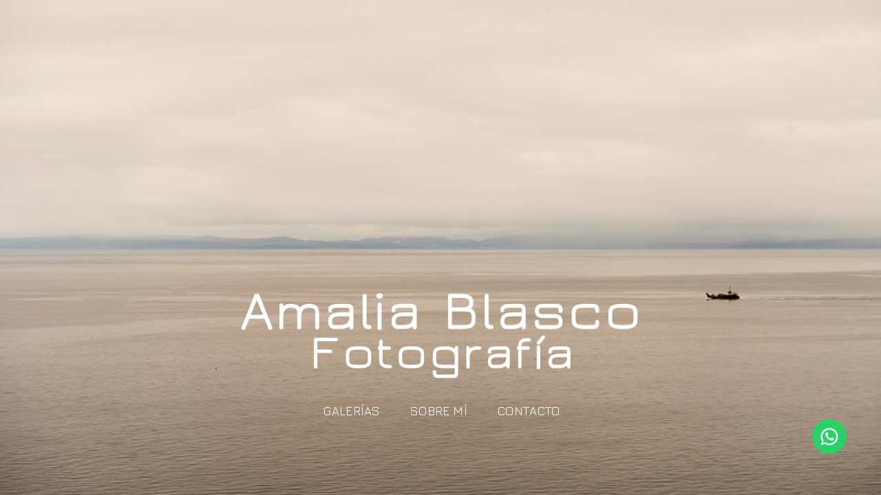

--- FILE ---
content_type: text/css; charset=utf-8
request_url: https://d3l48pmeh9oyts.cloudfront.net/min2/a_css/1567
body_size: 23679
content:
.pure-g{*letter-spacing:normal;*word-spacing:-.43em;text-rendering:optimizespeed;display:-webkit-flex;-webkit-flex-flow:row wrap;display:-ms-flexbox;-ms-flex-flow:row wrap;-ms-align-content:flex-start;-webkit-align-content:flex-start;align-content:flex-start}.opera-only :-o-prefocus,.pure-g{word-spacing:-.43em}.pure-u{display:inline-block;*display:inline;zoom:1;letter-spacing:normal;word-spacing:normal;vertical-align:top;text-rendering:auto}.pure-g [class *="pure-u"]{}.pure-u-1,.pure-u-1-1,.pure-u-1-2,.pure-u-1-3,.pure-u-2-3,.pure-u-1-4,.pure-u-3-4,.pure-u-1-5,.pure-u-2-5,.pure-u-3-5,.pure-u-4-5,.pure-u-5-5,.pure-u-1-6,.pure-u-5-6,.pure-u-1-8,.pure-u-3-8,.pure-u-5-8,.pure-u-7-8,.pure-u-1-12,.pure-u-5-12,.pure-u-7-12,.pure-u-11-12,.pure-u-1-24,.pure-u-2-24,.pure-u-3-24,.pure-u-4-24,.pure-u-5-24,.pure-u-6-24,.pure-u-7-24,.pure-u-8-24,.pure-u-9-24,.pure-u-10-24,.pure-u-11-24,.pure-u-12-24,.pure-u-13-24,.pure-u-14-24,.pure-u-15-24,.pure-u-16-24,.pure-u-17-24,.pure-u-18-24,.pure-u-19-24,.pure-u-20-24,.pure-u-21-24,.pure-u-22-24,.pure-u-23-24,.pure-u-24-24{display:inline-block;*display:inline;zoom:1;letter-spacing:normal;word-spacing:normal;vertical-align:top;text-rendering:auto}.pure-u-1-24{width:4.1667%;*width:4.1357%}.pure-u-1-12,.pure-u-2-24{width:8.3333%;*width:8.3023%}.pure-u-1-8,.pure-u-3-24{width:12.5%;*width:12.469%}.pure-u-1-6,.pure-u-4-24{width:16.6667%;*width:16.6357%}.pure-u-1-5{width:20%;*width:19.969%}.pure-u-5-24{width:20.8333%;*width:20.8023%}.pure-u-1-4,.pure-u-6-24{width:25%;*width:24.969%}.pure-u-7-24{width:29.1667%;*width:29.1357%}.pure-u-1-3,.pure-u-8-24{width:33.3333%;*width:33.3023%}.pure-u-3-8,.pure-u-9-24{width:37.5%;*width:37.469%}.pure-u-2-5{width:40%;*width:39.969%}.pure-u-5-12,.pure-u-10-24{width:41.6667%;*width:41.6357%}.pure-u-11-24{width:45.8333%;*width:45.8023%}.pure-u-1-2,.pure-u-12-24{width:50%;*width:49.969%}.pure-u-13-24{width:54.1667%;*width:54.1357%}.pure-u-7-12,.pure-u-14-24{width:58.3333%;*width:58.3023%}.pure-u-3-5{width:60%;*width:59.969%}.pure-u-5-8,.pure-u-15-24{width:62.5%;*width:62.469%}.pure-u-2-3,.pure-u-16-24{width:66.6667%;*width:66.6357%}.pure-u-17-24{width:70.8333%;*width:70.8023%}.pure-u-3-4,.pure-u-18-24{width:75%;*width:74.969%}.pure-u-19-24{width:79.1667%;*width:79.1357%}.pure-u-4-5{width:80%;*width:79.969%}.pure-u-5-6,.pure-u-20-24{width:83.3333%;*width:83.3023%}.pure-u-7-8,.pure-u-21-24{width:87.5%;*width:87.469%}.pure-u-11-12,.pure-u-22-24{width:91.6667%;*width:91.6357%}.pure-u-23-24{width:95.8333%;*width:95.8023%}.pure-u-1,.pure-u-1-1,.pure-u-5-5,.pure-u-24-24{width:100%}@media screen and (min-width:35.5em){.pure-u-sm-1,.pure-u-sm-1-1,.pure-u-sm-1-2,.pure-u-sm-1-3,.pure-u-sm-2-3,.pure-u-sm-1-4,.pure-u-sm-3-4,.pure-u-sm-1-5,.pure-u-sm-2-5,.pure-u-sm-3-5,.pure-u-sm-4-5,.pure-u-sm-5-5,.pure-u-sm-1-6,.pure-u-sm-5-6,.pure-u-sm-1-8,.pure-u-sm-3-8,.pure-u-sm-5-8,.pure-u-sm-7-8,.pure-u-sm-1-12,.pure-u-sm-5-12,.pure-u-sm-7-12,.pure-u-sm-11-12,.pure-u-sm-1-24,.pure-u-sm-2-24,.pure-u-sm-3-24,.pure-u-sm-4-24,.pure-u-sm-5-24,.pure-u-sm-6-24,.pure-u-sm-7-24,.pure-u-sm-8-24,.pure-u-sm-9-24,.pure-u-sm-10-24,.pure-u-sm-11-24,.pure-u-sm-12-24,.pure-u-sm-13-24,.pure-u-sm-14-24,.pure-u-sm-15-24,.pure-u-sm-16-24,.pure-u-sm-17-24,.pure-u-sm-18-24,.pure-u-sm-19-24,.pure-u-sm-20-24,.pure-u-sm-21-24,.pure-u-sm-22-24,.pure-u-sm-23-24,.pure-u-sm-24-24{display:inline-block;*display:inline;zoom:1;letter-spacing:normal;word-spacing:normal;vertical-align:top;text-rendering:auto}.pure-u-sm-1-24{width:4.1667%;*width:4.1357%}.pure-u-sm-1-12,.pure-u-sm-2-24{width:8.3333%;*width:8.3023%}.pure-u-sm-1-8,.pure-u-sm-3-24{width:12.5%;*width:12.469%}.pure-u-sm-1-6,.pure-u-sm-4-24{width:16.6667%;*width:16.6357%}.pure-u-sm-1-5{width:20%;*width:19.969%}.pure-u-sm-5-24{width:20.8333%;*width:20.8023%}.pure-u-sm-1-4,.pure-u-sm-6-24{width:25%;*width:24.969%}.pure-u-sm-7-24{width:29.1667%;*width:29.1357%}.pure-u-sm-1-3,.pure-u-sm-8-24{width:33.3333%;*width:33.3023%}.pure-u-sm-3-8,.pure-u-sm-9-24{width:37.5%;*width:37.469%}.pure-u-sm-2-5{width:40%;*width:39.969%}.pure-u-sm-5-12,.pure-u-sm-10-24{width:41.6667%;*width:41.6357%}.pure-u-sm-11-24{width:45.8333%;*width:45.8023%}.pure-u-sm-1-2,.pure-u-sm-12-24{width:50%;*width:49.969%}.pure-u-sm-13-24{width:54.1667%;*width:54.1357%}.pure-u-sm-7-12,.pure-u-sm-14-24{width:58.3333%;*width:58.3023%}.pure-u-sm-3-5{width:60%;*width:59.969%}.pure-u-sm-5-8,.pure-u-sm-15-24{width:62.5%;*width:62.469%}.pure-u-sm-2-3,.pure-u-sm-16-24{width:66.6667%;*width:66.6357%}.pure-u-sm-17-24{width:70.8333%;*width:70.8023%}.pure-u-sm-3-4,.pure-u-sm-18-24{width:75%;*width:74.969%}.pure-u-sm-19-24{width:79.1667%;*width:79.1357%}.pure-u-sm-4-5{width:80%;*width:79.969%}.pure-u-sm-5-6,.pure-u-sm-20-24{width:83.3333%;*width:83.3023%}.pure-u-sm-7-8,.pure-u-sm-21-24{width:87.5%;*width:87.469%}.pure-u-sm-11-12,.pure-u-sm-22-24{width:91.6667%;*width:91.6357%}.pure-u-sm-23-24{width:95.8333%;*width:95.8023%}.pure-u-sm-1,.pure-u-sm-1-1,.pure-u-sm-5-5,.pure-u-sm-24-24{width:100%}}@media screen and (min-width:48em){.pure-u-md-1,.pure-u-md-1-1,.pure-u-md-1-2,.pure-u-md-1-3,.pure-u-md-2-3,.pure-u-md-1-4,.pure-u-md-3-4,.pure-u-md-1-5,.pure-u-md-2-5,.pure-u-md-3-5,.pure-u-md-4-5,.pure-u-md-5-5,.pure-u-md-1-6,.pure-u-md-5-6,.pure-u-md-1-8,.pure-u-md-3-8,.pure-u-md-5-8,.pure-u-md-7-8,.pure-u-md-1-12,.pure-u-md-5-12,.pure-u-md-7-12,.pure-u-md-11-12,.pure-u-md-1-24,.pure-u-md-2-24,.pure-u-md-3-24,.pure-u-md-4-24,.pure-u-md-5-24,.pure-u-md-6-24,.pure-u-md-7-24,.pure-u-md-8-24,.pure-u-md-9-24,.pure-u-md-10-24,.pure-u-md-11-24,.pure-u-md-12-24,.pure-u-md-13-24,.pure-u-md-14-24,.pure-u-md-15-24,.pure-u-md-16-24,.pure-u-md-17-24,.pure-u-md-18-24,.pure-u-md-19-24,.pure-u-md-20-24,.pure-u-md-21-24,.pure-u-md-22-24,.pure-u-md-23-24,.pure-u-md-24-24{display:inline-block;*display:inline;zoom:1;letter-spacing:normal;word-spacing:normal;vertical-align:top;text-rendering:auto}.pure-u-md-1-24{width:4.1667%;*width:4.1357%}.pure-u-md-1-12,.pure-u-md-2-24{width:8.3333%;*width:8.3023%}.pure-u-md-1-8,.pure-u-md-3-24{width:12.5%;*width:12.469%}.pure-u-md-1-6,.pure-u-md-4-24{width:16.6667%;*width:16.6357%}.pure-u-md-1-5{width:20%;*width:19.969%}.pure-u-md-5-24{width:20.8333%;*width:20.8023%}.pure-u-md-1-4,.pure-u-md-6-24{width:25%;*width:24.969%}.pure-u-md-7-24{width:29.1667%;*width:29.1357%}.pure-u-md-1-3,.pure-u-md-8-24{width:33.3333%;*width:33.3023%}.pure-u-md-3-8,.pure-u-md-9-24{width:37.5%;*width:37.469%}.pure-u-md-2-5{width:40%;*width:39.969%}.pure-u-md-5-12,.pure-u-md-10-24{width:41.6667%;*width:41.6357%}.pure-u-md-11-24{width:45.8333%;*width:45.8023%}.pure-u-md-1-2,.pure-u-md-12-24{width:50%;*width:49.969%}.pure-u-md-13-24{width:54.1667%;*width:54.1357%}.pure-u-md-7-12,.pure-u-md-14-24{width:58.3333%;*width:58.3023%}.pure-u-md-3-5{width:60%;*width:59.969%}.pure-u-md-5-8,.pure-u-md-15-24{width:62.5%;*width:62.469%}.pure-u-md-2-3,.pure-u-md-16-24{width:66.6667%;*width:66.6357%}.pure-u-md-17-24{width:70.8333%;*width:70.8023%}.pure-u-md-3-4,.pure-u-md-18-24{width:75%;*width:74.969%}.pure-u-md-19-24{width:79.1667%;*width:79.1357%}.pure-u-md-4-5{width:80%;*width:79.969%}.pure-u-md-5-6,.pure-u-md-20-24{width:83.3333%;*width:83.3023%}.pure-u-md-7-8,.pure-u-md-21-24{width:87.5%;*width:87.469%}.pure-u-md-11-12,.pure-u-md-22-24{width:91.6667%;*width:91.6357%}.pure-u-md-23-24{width:95.8333%;*width:95.8023%}.pure-u-md-1,.pure-u-md-1-1,.pure-u-md-5-5,.pure-u-md-24-24{width:100%}}@media screen and (min-width:64em){.pure-u-lg-1,.pure-u-lg-1-1,.pure-u-lg-1-2,.pure-u-lg-1-3,.pure-u-lg-2-3,.pure-u-lg-1-4,.pure-u-lg-3-4,.pure-u-lg-1-5,.pure-u-lg-2-5,.pure-u-lg-3-5,.pure-u-lg-4-5,.pure-u-lg-5-5,.pure-u-lg-1-6,.pure-u-lg-5-6,.pure-u-lg-1-8,.pure-u-lg-3-8,.pure-u-lg-5-8,.pure-u-lg-7-8,.pure-u-lg-1-12,.pure-u-lg-5-12,.pure-u-lg-7-12,.pure-u-lg-11-12,.pure-u-lg-1-24,.pure-u-lg-2-24,.pure-u-lg-3-24,.pure-u-lg-4-24,.pure-u-lg-5-24,.pure-u-lg-6-24,.pure-u-lg-7-24,.pure-u-lg-8-24,.pure-u-lg-9-24,.pure-u-lg-10-24,.pure-u-lg-11-24,.pure-u-lg-12-24,.pure-u-lg-13-24,.pure-u-lg-14-24,.pure-u-lg-15-24,.pure-u-lg-16-24,.pure-u-lg-17-24,.pure-u-lg-18-24,.pure-u-lg-19-24,.pure-u-lg-20-24,.pure-u-lg-21-24,.pure-u-lg-22-24,.pure-u-lg-23-24,.pure-u-lg-24-24{display:inline-block;*display:inline;zoom:1;letter-spacing:normal;word-spacing:normal;vertical-align:top;text-rendering:auto}.pure-u-lg-1-24{width:4.1667%;*width:4.1357%}.pure-u-lg-1-12,.pure-u-lg-2-24{width:8.3333%;*width:8.3023%}.pure-u-lg-1-8,.pure-u-lg-3-24{width:12.5%;*width:12.469%}.pure-u-lg-1-6,.pure-u-lg-4-24{width:16.6667%;*width:16.6357%}.pure-u-lg-1-5{width:20%;*width:19.969%}.pure-u-lg-5-24{width:20.8333%;*width:20.8023%}.pure-u-lg-1-4,.pure-u-lg-6-24{width:25%;*width:24.969%}.pure-u-lg-7-24{width:29.1667%;*width:29.1357%}.pure-u-lg-1-3,.pure-u-lg-8-24{width:33.3333%;*width:33.3023%}.pure-u-lg-3-8,.pure-u-lg-9-24{width:37.5%;*width:37.469%}.pure-u-lg-2-5{width:40%;*width:39.969%}.pure-u-lg-5-12,.pure-u-lg-10-24{width:41.6667%;*width:41.6357%}.pure-u-lg-11-24{width:45.8333%;*width:45.8023%}.pure-u-lg-1-2,.pure-u-lg-12-24{width:50%;*width:49.969%}.pure-u-lg-13-24{width:54.1667%;*width:54.1357%}.pure-u-lg-7-12,.pure-u-lg-14-24{width:58.3333%;*width:58.3023%}.pure-u-lg-3-5{width:60%;*width:59.969%}.pure-u-lg-5-8,.pure-u-lg-15-24{width:62.5%;*width:62.469%}.pure-u-lg-2-3,.pure-u-lg-16-24{width:66.6667%;*width:66.6357%}.pure-u-lg-17-24{width:70.8333%;*width:70.8023%}.pure-u-lg-3-4,.pure-u-lg-18-24{width:75%;*width:74.969%}.pure-u-lg-19-24{width:79.1667%;*width:79.1357%}.pure-u-lg-4-5{width:80%;*width:79.969%}.pure-u-lg-5-6,.pure-u-lg-20-24{width:83.3333%;*width:83.3023%}.pure-u-lg-7-8,.pure-u-lg-21-24{width:87.5%;*width:87.469%}.pure-u-lg-11-12,.pure-u-lg-22-24{width:91.6667%;*width:91.6357%}.pure-u-lg-23-24{width:95.8333%;*width:95.8023%}.pure-u-lg-1,.pure-u-lg-1-1,.pure-u-lg-5-5,.pure-u-lg-24-24{width:100%}}@media screen and (min-width:80em){.pure-u-xl-1,.pure-u-xl-1-1,.pure-u-xl-1-2,.pure-u-xl-1-3,.pure-u-xl-2-3,.pure-u-xl-1-4,.pure-u-xl-3-4,.pure-u-xl-1-5,.pure-u-xl-2-5,.pure-u-xl-3-5,.pure-u-xl-4-5,.pure-u-xl-5-5,.pure-u-xl-1-6,.pure-u-xl-5-6,.pure-u-xl-1-8,.pure-u-xl-3-8,.pure-u-xl-5-8,.pure-u-xl-7-8,.pure-u-xl-1-12,.pure-u-xl-5-12,.pure-u-xl-7-12,.pure-u-xl-11-12,.pure-u-xl-1-24,.pure-u-xl-2-24,.pure-u-xl-3-24,.pure-u-xl-4-24,.pure-u-xl-5-24,.pure-u-xl-6-24,.pure-u-xl-7-24,.pure-u-xl-8-24,.pure-u-xl-9-24,.pure-u-xl-10-24,.pure-u-xl-11-24,.pure-u-xl-12-24,.pure-u-xl-13-24,.pure-u-xl-14-24,.pure-u-xl-15-24,.pure-u-xl-16-24,.pure-u-xl-17-24,.pure-u-xl-18-24,.pure-u-xl-19-24,.pure-u-xl-20-24,.pure-u-xl-21-24,.pure-u-xl-22-24,.pure-u-xl-23-24,.pure-u-xl-24-24{display:inline-block;*display:inline;zoom:1;letter-spacing:normal;word-spacing:normal;vertical-align:top;text-rendering:auto}.pure-u-xl-1-24{width:4.1667%;*width:4.1357%}.pure-u-xl-1-12,.pure-u-xl-2-24{width:8.3333%;*width:8.3023%}.pure-u-xl-1-8,.pure-u-xl-3-24{width:12.5%;*width:12.469%}.pure-u-xl-1-6,.pure-u-xl-4-24{width:16.6667%;*width:16.6357%}.pure-u-xl-1-5{width:20%;*width:19.969%}.pure-u-xl-5-24{width:20.8333%;*width:20.8023%}.pure-u-xl-1-4,.pure-u-xl-6-24{width:25%;*width:24.969%}.pure-u-xl-7-24{width:29.1667%;*width:29.1357%}.pure-u-xl-1-3,.pure-u-xl-8-24{width:33.3333%;*width:33.3023%}.pure-u-xl-3-8,.pure-u-xl-9-24{width:37.5%;*width:37.469%}.pure-u-xl-2-5{width:40%;*width:39.969%}.pure-u-xl-5-12,.pure-u-xl-10-24{width:41.6667%;*width:41.6357%}.pure-u-xl-11-24{width:45.8333%;*width:45.8023%}.pure-u-xl-1-2,.pure-u-xl-12-24{width:50%;*width:49.969%}.pure-u-xl-13-24{width:54.1667%;*width:54.1357%}.pure-u-xl-7-12,.pure-u-xl-14-24{width:58.3333%;*width:58.3023%}.pure-u-xl-3-5{width:60%;*width:59.969%}.pure-u-xl-5-8,.pure-u-xl-15-24{width:62.5%;*width:62.469%}.pure-u-xl-2-3,.pure-u-xl-16-24{width:66.6667%;*width:66.6357%}.pure-u-xl-17-24{width:70.8333%;*width:70.8023%}.pure-u-xl-3-4,.pure-u-xl-18-24{width:75%;*width:74.969%}.pure-u-xl-19-24{width:79.1667%;*width:79.1357%}.pure-u-xl-4-5{width:80%;*width:79.969%}.pure-u-xl-5-6,.pure-u-xl-20-24{width:83.3333%;*width:83.3023%}.pure-u-xl-7-8,.pure-u-xl-21-24{width:87.5%;*width:87.469%}.pure-u-xl-11-12,.pure-u-xl-22-24{width:91.6667%;*width:91.6357%}.pure-u-xl-23-24{width:95.8333%;*width:95.8023%}.pure-u-xl-1,.pure-u-xl-1-1,.pure-u-xl-5-5,.pure-u-xl-24-24{width:100%}}.pure-u-1-7{display:inline-block;zoom:1;letter-spacing:normal;word-spacing:normal;vertical-align:top;text-rendering:auto;width:14.2857%}@media screen and (min-width:35.5em){.pure-u-sm-1-7{display:inline-block;zoom:1;letter-spacing:normal;word-spacing:normal;vertical-align:top;text-rendering:auto;width:14.2857%}}@media screen and (min-width:48em){.pure-u-md-1-7{display:inline-block;zoom:1;letter-spacing:normal;word-spacing:normal;vertical-align:top;text-rendering:auto;width:14.2857%}}@media screen and (min-width:64em){.pure-u-lg-1-7{display:inline-block;zoom:1;letter-spacing:normal;word-spacing:normal;vertical-align:top;text-rendering:auto;width:14.2857%}}@media screen and (min-width:80em){.pure-u-xl-1-7{display:inline-block;zoom:1;letter-spacing:normal;word-spacing:normal;vertical-align:top;text-rendering:auto;width:14.2857%}}.pure-u-1-10{width:10%}@media screen and (min-width:35.5em){.pure-u-sm-1-10{display:inline-block;zoom:1;letter-spacing:normal;word-spacing:normal;vertical-align:top;text-rendering:auto;width:10%}}@media screen and (min-width:48em){.pure-u-md-1-10{display:inline-block;zoom:1;letter-spacing:normal;word-spacing:normal;vertical-align:top;text-rendering:auto;width:10%}}@media screen and (min-width:64em){.pure-u-lg-1-10{display:inline-block;zoom:1;letter-spacing:normal;word-spacing:normal;vertical-align:top;text-rendering:auto;width:10%}}@media screen and (min-width:80em){.pure-u-xl-1-10{display:inline-block;zoom:1;letter-spacing:normal;word-spacing:normal;vertical-align:top;text-rendering:auto;width:10%}}.pure-g
img{max-width:100%;height:auto;display:block}.wsetter{max-width:1200px}.wshort-bk
.wsetter{max-width:850px}p{line-height:1.5em}a{text-decoration:none;color:inherit}#innerControles{padding:5px
0 0 0}#indicadorPagina{float:right;padding:4px
10px 0 0;font-size:1.25em}#tituloFoto{float:left;text-align:center;width:250px;height:35px;overflow:hidden;line-height:1.25em;font-size:0.9em}#controlesFoto{float:right;height:35px}#controlesSA{position:fixed;top:-30px;z-index:999;height:30px;width:100%;padding-left:30px}img{border:none;-webkit-touch-callout:none}.indiceGalerias{position:relative}.thumb_bk{position:relative}img.trans{opacity:0;position:absolute;left:-9999em}.tipo_masonrypro
.bkth{padding-right:9px;padding-left:9px;margin-bottom:18px}.tipo_masonrypro .pure-g
img{width:100%;display:none}.tipo_masonrypro.nojs .pure-g
img{display:block;position:relative}.tipo_masonrypro.nojs
.thumb_placeholder{padding-bottom:0 !important}.tipo_masonrypro
.thumb_bk.shadow{box-shadow:0px 2px 6px #DDD;box-shadow:0 0 7px rgba(0, 0, 0, 0.2)}@media screen and (max-width: 568px){.tipo_masonrypro.columnsfull3
.bkth{padding-right:5px;padding-left:5px;margin-bottom:10px}.tipo_masonrypro.columnsfull4
.bkth{padding-right:3px;padding-left:3px;margin-bottom:6px}.tipo_masonrypro.columnsfull5
.bkth{padding-right:2px;padding-left:2px;margin-bottom:4px}}.tipo_masonry
.bkth{padding-right:25px;padding-left:25px;margin-bottom:4px}@media screen and (max-width: 568px){.tipo_masonry
.bkth{padding-right:10px;padding-left:10px;margin-bottom:4px}}.tipo_masonry .pure-g
img{width:100%;display:none}.tipo_masonryh{box-sizing:border-box}.tipo_masonryh
.row_masonryh{display:grid;grid-gap:9px;margin-bottom:9px;overflow:hidden}@media screen and (max-width: 768px){.tipo_masonryh
.row_masonryh{grid-gap:3px;margin-bottom:3px}}.tipo_masonryh
.row_masonryh_s{display:none}@media screen and (max-width: 768px){.tipo_masonryh
.row_masonryh_s{display:grid}.tipo_masonryh
.row_masonryh_l{display:none}}.tipo_masonryh .bkth
img{width:100%;height:auto;display:block}.tipo_masonryh_inf{width:900%;height:650px}.tipo_masonryh_inf
.row{height:50%;margin-bottom:10px}.tipo_masonryh_inf .row
.bkth{display:inline-block;margin-right:10px;height:100%}.tipo_masonryh_inf .row .bkth
a{display:block;height:100%}.tipo_masonryh_inf .row .bkth a
img{height:100%;width:auto}.tipo_masonryh_inf .row-2{height:50%}.tipo_masonryh_inf .row-3{height:33%}.tipo_masonryhv{text-align:center}.tipo_masonryhv
.bkth{height:180px;display:inline-block;margin:0
10px 10px 0}.tipo_masonryhv .bkth
img{height:100%;width:auto}.strips_g,.tipo_strips{margin-right:-3px;margin-bottom:-3px}@media screen and (min-width: 568px){.strips_g,.tipo_strips{margin-right:-20px;margin-bottom:-20px}}.strips_g .boton-pag.pagina0, .tipo_strips .boton-pag.pagina0{bottom:3px;left:0}.strips_g .boton-pag.pagina1000, .tipo_strips .boton-pag.pagina1000{bottom:3px;right:3px}@media screen and (min-width: 568px){.strips_g .boton-pag.pagina0, .tipo_strips .boton-pag.pagina0{bottom:20px}.strips_g .boton-pag.pagina1000, .tipo_strips .boton-pag.pagina1000{bottom:20px;right:20px}}.strips_g .thumb_bk, .tipo_strips
.thumb_bk{margin-right:3px;margin-bottom:3px}@media screen and (min-width: 568px){.strips_g .thumb_bk, .tipo_strips
.thumb_bk{margin-right:20px;margin-bottom:20px}}.strips_g .thumb_bk .titulo, .tipo_strips .thumb_bk
.titulo{background:#000;background:rgba(0, 0, 0, 0.5);color:#FFF;padding:5px
10px 5px 20px;text-align:left;position:absolute;top:20px;left:0;z-index:9;border-radius:0 3px 3px 0}.strips_g .thumb_bk .titulo a, .tipo_strips .thumb_bk .titulo
a{color:#FFF}.strips_g.reflect,.tipo_strips.reflect{padding-bottom:80px}.reveal_g{margin-right:-3px;margin-bottom:-3px}@media screen and (min-width: 568px){.reveal_g{margin-right:-20px;margin-bottom:-20px}}.reveal_g .boton-pag.pagina0{bottom:3px;left:0}.reveal_g .boton-pag.pagina1000{bottom:3px;right:3px}@media screen and (min-width: 568px){.reveal_g .boton-pag.pagina0{bottom:20px}.reveal_g .boton-pag.pagina1000{bottom:20px;right:20px}}.reveal_g
.thumb_bk{margin-right:3px;margin-bottom:3px;overflow:hidden}@media screen and (min-width: 568px){.reveal_g
.thumb_bk{margin-right:20px;margin-bottom:20px}}.reveal_g .thumb_bk
img{transition:opacity 0.5s, transform 0.3s;border:1px
solid transparent}.reveal_g .thumb_bk
.titulo{position:absolute;text-align:center;text-transform:uppercase;width:90%;left:5%;font-size:1.2em;line-height:1.5em;top:60%;opacity:0;letter-spacing:2px;padding:5px;line-height:1.125em;transition:opacity 0.3s ease;z-index:10}.reveal_g .thumb_bk .titulo
a{color:#FFF}.reveal_g .thumb_bk :hover
img{opacity:0.3;transform:scale(1.1) rotate(0.01deg)}.reveal_g .thumb_bk :hover
.titulo{opacity:1}.reveal_g.reveal_ef_efecto1 .thumb_bk
.veloTitulo{position:absolute;top:6%;left:6%;bottom:6%;right:6%;background-color:rgba(250, 250, 250, 0.6);opacity:0;z-index:8;transition:all 0.3s ease}.reveal_g.reveal_ef_efecto1 .thumb_bk
.titulo{z-index:9;color:#333;font-size:inherit;padding:0;top:50%;margin-top:-12.5px;line-height:25px}.reveal_g.reveal_ef_efecto1 .thumb_bk:hover
img{opacity:1;transform:none}.reveal_g.reveal_ef_efecto1 .thumb_bk:hover
.veloTitulo{opacity:1}@media screen and (max-width: 768px){.continua_g{margin-top:0}}.continua_g
.thumb_bk{margin-bottom:120px;margin-left:-1px;margin-top:-1px}.continua_g .thumb_bk
img{transition:filter 0.5s;border:1px
solid transparent}.continua_g .thumb_bk
.titulo{position:absolute;text-align:center;text-transform:uppercase;width:90%;left:5%;font-size:0.85em;line-height:1.5em;top:100%;letter-spacing:2px;padding-top:20px;line-height:1.125em;border-top:1px solid transparent}.continua_g .thumb_bk .titulo
a{color:#FFF}.continua_g .thumb_bk
.veloTitulo{position:absolute;bottom:-5px;left:50%;height:1px;width:1px;margin:0
auto;border-bottom:1px solid;opacity:0.5;transition:all 0.3s ease-in-out}.continua_g .thumb_bk :hover
.veloTitulo{opacity:1;width:100%;left:0}.continua_ef_efecto1 .continua_g .thumb_bk :hover
img{filter:grayscale(0)}.bk-touch .continua_g .thumb_bk :hover
img{filter:none}.intro-lateral
.continua_g{margin-left:0;margin-right:0}.continua_g.continua_ef_efecto1 .thumb_bk:hover
img{filter:saturate(120%) contrast(125%)}.continua_g.continua_ef_efecto2 .thumb_bk
img{filter:grayscale(100%) contrast(110%) brightness(120%)}.continua_g.continua_ef_efecto2 .thumb_bk:hover
img{filter:grayscale(0)}.continua_g.continua_ef_efecto3 .thumb_bk
img{filter:grayscale(0)}.continua_g.continua_ef_efecto3 .thumb_bk:hover
img{filter:grayscale(100%) contrast(120%) brightness(120%)}.card_g{margin-right:-3px;margin-bottom:-3px}@media screen and (min-width: 568px){.card_g{margin-right:-20px;margin-bottom:-20px}}.card_g
.thumb_bk{margin-right:3px;margin-bottom:3px}@media screen and (min-width: 568px){.card_g
.thumb_bk{margin-right:20px;margin-bottom:20px}}.card_g .thumb_bk
.titulo{position:absolute;left:0;bottom:20px;width:100%;height:40px;letter-spacing:0.3em;line-height:40px;text-align:center;text-transform:uppercase;opacity:1;transition:opacity 0.5s ease;overflow:hidden;z-index:5}.card_g .thumb_bk:hover
.titulo{opacity:0}.card_g .thumb_bk
a{display:block;opacity:0.7;transition:opacity 0.3s ease;backface-visibility:hidden}.card_g .thumb_bk a:hover{opacity:1}.matriz_g,.tipo_matriz{margin-right:-3px;margin-bottom:-3px}@media screen and (min-width: 568px){.matriz_g,.tipo_matriz{margin-right:-20px;margin-bottom:-20px}}.matriz_g .outerMarcoTh, .tipo_matriz
.outerMarcoTh{margin-right:3px}@media screen and (min-width: 568px){.matriz_g .outerMarcoTh, .tipo_matriz
.outerMarcoTh{margin-right:20px}}.matriz_g .thumb_bk, .tipo_matriz
.thumb_bk{margin-bottom:3px;width:100% !important;height:auto !important;padding-bottom:110%}@media screen and (min-width: 568px){.matriz_g .thumb_bk, .tipo_matriz
.thumb_bk{margin-bottom:20px}}.matriz_g .thumb_bk .titulo, .tipo_matriz .thumb_bk
.titulo{position:absolute;padding:5px
0;bottom:4px;left:0;right:0;text-align:center}.matriz_g .thumb_bk .innerMarcoTh, .tipo_matriz .thumb_bk
.innerMarcoTh{position:absolute;left:10%;top:5%;height:80%;width:80%;text-align:center;z-index:5}.matriz_g .thumb_bk img, .tipo_matriz .thumb_bk
img{vertical-align:middle;max-width:100%;max-height:100%;width:auto;display:inline}@media screen and (max-width: 768px){.matriz_g .thumb_bk
.titulo{bottom:2px;left:5px;right:5px;font-size:0.8em}}@media screen and (max-width: 768px){.matriz_g .thumb_bk
.innerMarcoTh{height:65%}}.tipo_matriz{margin-right:-3px;margin-bottom:-3px}@media screen and (min-width: 568px){.tipo_matriz{margin-right:-12px;margin-bottom:-12px}}.tipo_matriz .boton-pag.pagina0{bottom:3px;left:0}.tipo_matriz .boton-pag.pagina1000{bottom:3px;right:3px}@media screen and (min-width: 568px){.tipo_matriz .boton-pag.pagina0{bottom:12px}.tipo_matriz .boton-pag.pagina1000{bottom:12px;right:12px}}.tipo_matriz
.outerMarcoTh{margin-right:3px}@media screen and (min-width: 568px){.tipo_matriz
.outerMarcoTh{margin-right:12px}}.tipo_matriz
.outerMarcoTh.marco_lineal{margin-right:4px}@media screen and (min-width: 568px){.tipo_matriz
.outerMarcoTh.marco_lineal{margin-right:14px}}.tipo_matriz
.thumb_bk{margin-bottom:3px;padding-bottom:100%}@media screen and (min-width: 568px){.tipo_matriz
.thumb_bk{margin-bottom:12px}}.tipo_matriz .thumb_bk
.innerMarcoTh{left:10%;top:10%}.subtitulo_g{margin-right:-3px;margin-bottom:-3px}@media screen and (min-width: 568px){.subtitulo_g{margin-right:-20px;margin-bottom:-20px}}.subtitulo_g
.thumb_bk{margin-right:3px;margin-bottom:3px;margin-bottom:90px !important;margin-right:5px}@media screen and (min-width: 568px){.subtitulo_g
.thumb_bk{margin-right:20px;margin-bottom:20px}}.subtitulo_g .thumb_bk
.titulo{position:absolute;bottom:-40px;left:0;width:100%;font-size:0.9em;letter-spacing:1px;padding:5px
0;text-align:left;line-height:1.125em;text-transform:lowercase;border-bottom:1px solid}@media screen and (max-width: 768px){.subtitulo_g .thumb_bk
.titulo{bottom:auto;top:100%;left:3%;width:95%;letter-spacing:normal}}@media screen and (max-width: 768px){.subtitulo_g
.thumb_bk{margin-left:0.5px;margin-right:0.5px}}.sslider_g{margin-right:-3px;margin-bottom:-3px}@media screen and (min-width: 568px){.sslider_g{margin-right:-20px;margin-bottom:-20px}}.sslider_g
.thumb_bk{margin-right:3px;margin-bottom:50px;transition:opacity 0.3s ease}@media screen and (min-width: 568px){.sslider_g
.thumb_bk{margin-right:20px;margin-bottom:60px}}.sslider_g .thumb_bk
.titulo{position:absolute;left:0;bottom:-40px;width:100%;height:40px;line-height:40px;letter-spacing:1px;text-align:left;text-transform:lowercase;font-size:0.88em}.sslider_g .thumb_bk
.sombra{box-shadow:0 2px 10px #DDD}.sslider_g .thumb_bk .thumb_placeholder
a{position:absolute;left:0;top:0;width:100%}.thumb_placeholder{width:100%;padding-bottom:100%;position:relative}.thumb_placeholder
img{position:absolute;top:0;left:0;z-index:5}.thumb_placeholder .bjqs
img{position:relative}.shieldTh{position:absolute;z-index:6;left:0;right:0;top:0;bottom:0;width:100%;height:100%}.wrapperStripSerie{margin-top:0px;width:250px;position:relative}.wrapperStripSerie
.titulo{width:110px;margin-bottom:5px;margin-right:5px;text-transform:lowercase;letter-spacing:0.1em;position:absolute;bottom:-4px;right:0;text-align:right;font-size:1.4em;line-height:1em;opacity:0.8}.lineStripSerie{margin-right:5px;border-style:solid;border-width:0 0 1px 0;opacity:0.2;height:1px;position:absolute;bottom:-5px;left:0;width:245px}.stripSerie
img{float:left;width:60px;height:60px;margin:0
1px 1px 0}.stripsH_g
.stripH{width:100%;overflow:hidden;margin:50px
0}.stripsH_g .stripH
img{float:left;margin-left:1px}.stripsH_g .stripH
.wrapperTitulo{float:left;height:100%}.stripsH_g .stripH
.titulo{margin:10px
10px 0 30px;font-size:1.2em;height:100%;line-height:100%}.indice-general{display:grid;grid-template-columns:1fr 1fr 1fr;grid-gap:20px;text-align:center;font-size:1.1em;margin:40px
0;text-align:0}@media screen and (max-width: 1024px){.indice-general{grid-template-columns:1fr 1fr}}@media screen and (max-width: 768px){.indice-general{grid-template-columns:1fr}}.indice-general
a{display:block;padding:20px;background-color:rgba(125, 125, 125, 0.2);transition:background-color 0.3s ease}.indice-general a:hover{background-color:rgba(125,125,125,0.35)}#videoHTML5container{width:100%;height:100%}#menuVideoHTML5{display:none;border-radius:0 0 5px 5px;background:#222;padding:0
12px 2px;position:absolute;right:0;top:0;width:130px;min-height:567px;_height:567px}#menuVideoHTML5
a{color:#CCC;font-size:0.95em;padding:6px
5px 3px 0;display:block;text-align:right}#innerMenuVideoHTML5{z-index:30;margin:0;list-style-type:none;padding-left:0}#innerMenuVideoHTML5
li{margin:0;border-top:1px solid #656565}#menuVideoHTML5
li.primero{border:none}#innerMenuVideoHTML5
a{padding:7px
2px;text-align:left;color:#FFF}#menuVideoHTML5 a:hover{color:#AAA}.js-video{height:0;padding-top:25px;padding-bottom:67.5%;margin-bottom:10px;position:relative;overflow:hidden}.js-video.widescreen{padding-bottom:57.25%}.js-video.vimeo{padding-top:0}.js-video embed, .js-video iframe, .js-video object, .js-video
video{top:0;left:0;width:100%;height:100%;position:absolute}.js-video
video{object-fit:cover}#titGalleria,#titGaleriaSBG{background:url("/account/graficos/bg_titulo.png") repeat scroll right bottom transparent;color:#FFF;font-size:0.9em;padding:5px
8px;text-align:center;line-height:1.125em;position:absolute;top:0;left:0;z-index:2}div.html{margin:0px}div.html
img{float:right;margin:0px
0px 10px 10px}h3{font-size:1em;margin-top:20px}input,textarea{color:inherit;font-family:inherit;background:transparent;border:1px
solid #999;padding:0.5em;max-width:90%;margin-top:5px;font-size:1em;border-radius:2px}.wrapper-form,.contenidos-eintro-formularios{max-width:920px;margin:0
auto}.wrapper-form .wrapper-img{width:100%;margin-bottom:50px;position:relative;background-position:center;background-repeat:no-repeat;background-size:cover;border-radius:4px}.wrapper-form .wrapper-img.format-c{padding-bottom:100%}.wrapper-form .wrapper-img.format-h{padding-bottom:67%}.wrapper-form .wrapper-img.format-v{padding-bottom:133%}.wrapper-form .wrapper-img.format-r{padding-bottom:100%;border-radius:50%}.bk-form{padding-right:65px}@media screen and (max-width: 1024px){.bk-form{padding-right:0}}.sleekForm
input.texto{border-width:0 0 1px 0;border-radius:0;height:40px;line-height:40px;padding:0
1em}.sleekForm
textarea{margin-top:30px;padding:1em}.sleekForm input, .sleekForm
textarea{border-color:rgba(150, 150, 150, 0.5)}.sleekForm input:placeholder-shown, .sleekForm textarea:placeholder-shown{text-transform:uppercase;font-size:0.8em;letter-spacing:2px}.sleekForm
a.enviar{line-height:normal;height:auto;padding:1em
2em;text-transform:uppercase;font-size:0.8em;letter-spacing:3px}input.error,textarea.error{border-color:#F7A244}input.ok,textarea.ok{border:1px
solid #999}form
.lbl{margin:15px
0 5px;max-width:400px}form .lbl.lbl-select, form .lbl .lbl-radio{margin:30px
0 10px}form
a.enviar{display:inline-block;margin:2em
0;border-width:1px;border-style:solid;height:2.5em;line-height:2.5em;padding:0
1em;cursor:pointer;transition:opacity 0.3 ease;opacity:0.8}form a.enviar:hover{opacity:1}form .msg-form{display:none;height:2em;line-height:2em;margin-top:2em}input.checkBox{border-width:0px;background-color:transparent}.wrapper-radios{margin:34px
0}.line-radio{font-size:0.9em;padding:5px
0}.line-radio
input{margin-right:10px}.campoForm{margin-bottom:20px;max-width:500px}.campoForm
.datoForm{width:100%}.campoForm
textarea{height:160px}div.msgFormError{background:url(/account/graficos/iconos.png) no-repeat scroll 0 -48px transparent;margin:20px
0 0;padding:10px
0 10px 40px}div.msgFormOK{background:url(/account/graficos/iconos.png) no-repeat scroll 0 0 transparent;margin:20px
0 0;padding:10px
0 10px 40px}.evento{opacity:1;margin:0
25px 50px;padding-bottom:30px;transition:opacity 0.3s ease}.evento.vacio{margin-bottom:0}.evento
img.loading{opacity:0}.evento
.eventoImg_left{text-align:left}.evento
.eventoImg_right{text-align:right}.evento
h3{margin:0
0 15px 0;text-align:left;font-size:1.4em}.evento
h3.cols1{font-size:1.8em;margin-top:30px;margin-bottom:20px}.evento h3 a:hover{text-decoration:underline}.evento
p{margin:10px
0 0 0;line-height:normal}.evento p.cols1, .evento p.cols2, .evento
p.cols3{text-align:justify}.evento
p.pieFoto{font-style:italic;margin-bottom:20px;padding:0}.evento
a.url{display:block;max-width:200px;margin:40px
0 5px;padding:5px
10px;font-weight:bold;border:1px
solid;opacity:0.8;text-align:center;text-decoration:none}.evento a.url:hover{opacity:1}.evento .texto
a{text-decoration:underline}@media screen and (max-width: 768px){.evento{margin:0
0 50px}}.testimonio{text-align:center;padding:0
2em;min-height:180px;margin:20px
0 60px}.testimonio
.imagen{width:120px;height:120px;background-size:cover;background-repeat:no-repeat;background-position:center center;border-radius:50%;margin:0
auto 20px auto}.testimonio
.icono{font-size:25px;opacity:0.8}.testimonio
.texto{position:relative;margin-top:5px;font-size:1.2em;max-height:200px;overflow:hidden}.portadaMulti .testimonio
.texto{max-height:none}.testimonio .opener-praise
svg{transform:rotate(-90deg);width:20px;height:20px;opacity:0.7}.testimonio.abierto
.texto{max-height:none}.testimonio.abierto .opener-praise{display:none}.testimonio
.autor{opacity:0.7;text-transform:uppercase;font-size:0.9em;margin-top:20px}.testimonio .autor:before{margin-right:6px;content:"-"}@media screen and (max-width: 64em){.testimonio{margin-top:0}.testimonio
.imagen{width:110px;height:110px}}.faq{margin:0
2em 70px}.faq
h3.question{padding:0;margin:0;font-size:1.35em;margin-bottom:1em}.faq
p.answer{line-height:1.5em;margin-top:0}.serviciop{margin-bottom:200px;width:100%}@media screen and (max-width: 768px){.serviciop{margin-bottom:110px}}.serviciop.serviciop_right{text-align:right}.serviciop
h3{font-size:2em;font-weight:400;opacity:0.85;padding:0
40px 40px;margin:0}@media screen and (max-width: 768px){.serviciop
h3{padding:0
10px 40px}}.serviciop
p.contenido{font-size:1.1em;padding:0
40px;margin:0
0 20px;opacity:0.75}@media screen and (max-width: 768px){.serviciop
p.contenido{padding:0
15px}}.serviciop .image-container{position:relative;height:100%}@media screen and (max-width: 768px){.serviciop .image-container{display:none}}.serviciop
.imagen{position:absolute;left:0;right:0;top:-40px;bottom:-40px;background-size:cover;background-position:center center;background-repeat:no-repeat;box-shadow:0 0 3px rgba(0, 0, 0, 0.15);max-height:600px;opacity:1;transition:all 0.5s ease}.serviciop .imagen.imagen-oculto{opacity:0;top:0px}.serviciop .imagen-mobile{display:none;background-size:cover;background-position:center center;background-repeat:no-repeat;box-shadow:0 0 3px rgba(0, 0, 0, 0.15);height:300px;margin:-10px 0 30px;position:relative;top:0;opacity:1;transition:all 0.7s ease}.serviciop .imagen-mobile.imagen-oculto{opacity:0;top:30px}@media screen and (max-width: 768px){.serviciop .imagen-mobile{display:block}}.serviciop .wrapper-precio{padding:0.75em 40px 0}.serviciop .wrapper-precio
span{display:inline-block}.serviciop .wrapper-precio
span.modelo{margin-right:1em}.serviciop .wrapper-precio span.modelo:after{margin-left:1em;content:"····";opacity:0.4}.serviciop .wrapper-precio
span.precio{font-size:1.65em;opacity:0.6}.link-to-action{text-align:center;padding-top:50px;margin-bottom:70px}.link-to-action
.imgdots{margin-bottom:50px}.link-to-action
.texto{font-size:1.1em;margin-bottom:25px}.link-to-action
.imgdot{display:inline-block;width:90px;height:90px;margin:0
25px;background-size:cover;background-position:center center;background-repeat:no-repeat;border-radius:50%}.link-to-action
a{font-size:1.05em;color:#FFF;display:inline-block;border:1px
solid transparent;padding:10px
20px;letter-spacing:0.05em;border-radius:3px;transition:opacity 0.3s;opacity:0.9}.link-to-action a:hover{opacity:1}.preload-imgs{position:fixed;top:-9999em;left:-9999em}img.enlace{margin:0
15px 10px 0;max-width:100%}div.fotocomentada{margin-bottom:70px}div.fotocomentada
h2{margin:0
0 15px 0;text-align:left;font-size:1.5em}div.fotocomentada
p{margin:10px
0 0 0;text-align:justify}div.fotocomentada
img{border:1px
solid #BBB;padding:10px}div.fotocomentada
.pie{font-style:italic;margin-bottom:10px}#preloader{margin:10px
0 0 15px}.formButton{margin-top:20px;cursor:pointer;padding:3px
8px}.alterButton{margin-top:25px;padding:3px
0}.botonGal{width:20px;height:20px;cursor:pointer;border:none}.botonGal
a{display:block;width:20px;height:20px}#controles
#share{font-size:14px;opacity:0.7}.controlesV{position:relative;opacity:0.7;filter:alpha(opacity=70)}.controlesV #next, .controlesV
#nextPag{position:absolute;top:12px;left:0}.controlesV #prev, .controlesV
#prevPag{position:absolute;top:36px;left:0}.controlesV #play, .controlesV
#pause{position:absolute;top:75px;left:0}.controlesV
#close{position:absolute;top:110px;left:0}.controlesV
#share{position:absolute;top:150px;left:0}.controlesH{position:relative}.controlesH #play, .controlesH
#pause{position:absolute;right:80px;top:0}.controlesH #prev, .controlesH
#prevPag{position:absolute;right:52px;top:0}.controlesH #next, .controlesH
#nextPag{position:absolute;right:32px;top:0}.controlesH
#close{position:absolute;right:8px;top:2px}.controlesH
#share{position:absolute;right:-30px;top:1px}.veloGaleriaFB,.veloPortada{position:fixed;left:0;top:0;width:100%;height:100%;z-index:149;display:none}.veloGaleriaFB
#galeriaSBG{width:100%;height:100%}.veloBlanco{background:url(/account/graficos/gradient_w.png) 0 0 repeat-x #E9E9E9}.veloNegro{background:url(/account/graficos/gradient_b.png) 0 0 repeat-x #5A5A5A}#controlesAlt{display:none}.spinnerElement,.spinnerElementIndep{position:absolute;left:50%;top:50%;height:40px;width:40px;z-index:155;margin-left:-20px;margin-top:-20px}.spinnerElement img, .spinnerElementIndep
img{width:25px;height:25px;position:absolute;left:0;top:0;border:7px
solid #000;border-radius:6px}.spinnerElement.spinnerElementVideo,.spinnerElementIndep.spinnerElementVideo{position:fixed}.spinnerElement.spinnerElementTop,.spinnerElementIndep.spinnerElementTop{top:100px}.wrapper-img .spinnerElement, .wrapper-img
.spinnerElementIndep{z-index:-1}a.logoHD{background-size:contain !important}.portada .wrapper-portada{position:fixed;z-index:500;width:100%;height:100%;top:0;left:0;transition:opacity 0.3s;overflow-y:auto;-webkit-overflow-scrolling:touch}.portada.portadaFull .wrapper-portada{display:none}.portada .portadaMulti .float-wasap{z-index:501}.portada .inner-portada{position:relative;display:flex;flex-direction:column;justify-content:center;align-items:center;min-height:100%}.portada .inner-portada.solologo{top:50%}.portada .inner-portada.solologo.intro{top:25%}.portada .inner-portada.solologo
.linksEnter{display:none}.portada .wrapper-galbk{height:100%}.portada
.galbk{height:100%}.portada
.logoSimple{height:90px;width:100%;text-align:center;cursor:pointer;margin-top:20px}.portada .logoSimple
img{max-width:100%;max-height:100%;height:auto;vertical-align:middle}@media screen and (max-width: 1024px){.portada .logoSimple
img{max-width:60%}}.portada
.linksEnter{text-align:center;text-transform:uppercase;margin-top:30px;margin-bottom:30px}.portada .linksEnter
a{padding:5px
10px;margin:0
3px;letter-spacing:0.2em}@media screen and (max-width: 768px){.portada
.linksEnter{font-size:0.7em}}.portada .intro-portada{max-width:700px;margin:1em
auto 2em auto;padding:0
1em;text-align:center}.portada .intro-portada
p{margin:0;padding:0}.portada .intro-portada
img{max-width:100%}@media screen and (max-width: 768px){.portada .intro-portada{font-size:0.9em}}.portada
.strips_p{width:100vw;max-width:800px}.portada .strips_p .thumb-p{padding:1px
1px 0 0}.portada .strips_p .thumb-p
img{margin:0
auto}@media screen and (max-width: 567px){.portada .strips_p .index-10, .portada .strips_p .index-11, .portada .strips_p .index-12, .portada .strips_p .index-13, .portada .strips_p .index-14, .portada .strips_p .index-15{display:none}}.portada .marco-pase-portada{width:100vw;max-width:800px;position:relative}.portada .marco-pase-portada .wrapper-galbk{height:65vh}.portada .marco-pase-portada
.shieldBK{cursor:default}@media screen and (min-width: 768px){.portada .marco-pase-portada.sombra{margin-bottom:25px;box-shadow:0 0 10px rgba(0, 0, 0, 0.2)}.portada .marco-pase-portada.marco{margin-bottom:25px}.portada .marco-pase-portada.marco .inner-marco-pase-portada{height:90%;position:relative;top:5%}}.portada .velo-bggal{background:rgba(255, 255, 255, 0.7);position:absolute;left:0;right:0;top:0;bottom:0}@media screen and (max-width: 768px){.portada .galbk-bot.close{display:none}}.portada .wrapper-portada.multi{background-image:none}.portada .wrapper-portada.multi .page-one{min-height:600px;min-height:100vh;position:relative}.portada .wrapper-portada.multi
.logoSimple{padding-top:30px;margin-bottom:30px;z-index:1;cursor:default}.portada .wrapper-portada.multi .logoSimple
a{display:block;height:190px}.portada .wrapper-portada.multi .logoSimple img.bk-gen{max-height:70px}.portada .wrapper-portada.multi .sfull-banner{position:relative;max-width:1000px;height:600px;margin:0
auto;box-shadow:0 0 6px rgba(0, 0, 0, 0.15)}.portada .wrapper-portada.multi .sfull-banner
.velo{position:absolute;left:0;right:0;top:0;bottom:0;z-index:-1}.portada .wrapper-portada.multi .tirador-down{display:block;text-align:center;font-size:17px;margin:30px
auto 30px auto;width:40px;height:40px;line-height:40px;cursor:pointer;z-index:5}.portada .wrapper-portada.multi .fullscreen .sfull-banner{max-width:none;height:100%;height:100vh;box-shadow:none}.bk-oldie .portada .wrapper-portada.multi .fullscreen .sfull-banner{height:600px}.portada .wrapper-portada.multi .fullscreen
.logoSimple{position:absolute;top:50%;top:50vh;padding:0;margin:-50px 0 0 0;height:auto;z-index:1}.portada .wrapper-portada.multi .fullscreen .logoSimple img.bk-gen{max-height:100px}@media screen and (max-height: 600px){.portada .wrapper-portada.multi .fullscreen
.logoSimple{top:20%;top:20vh}}.portada .wrapper-portada.multi .fullscreen .tirador-down{position:absolute;top:500px;top:80vh;left:50%;margin-left:-25px;color:#fff;border:1px
solid;border-radius:50%}.portada .wrapper-portada.multi .fullscreen
.velo{background:rgba(0, 0, 0, 0.3)}.portada .wrapper-portada.multi
.banner{min-height:500px;min-height:60vh}.portada .wrapper-portada.multi .banner .sfull-banner{box-shadow:none;max-width:none;height:60%;height:60vh}@media screen and (max-height: 790px){.portada .wrapper-portada.multi .banner .sfull-banner{height:100%;height:100vh}}.bk-oldie .portada .wrapper-portada.multi .banner .sfull-banner{height:600px}.portada .wrapper-portada.multi .banner
.logoSimple{position:absolute;top:25%;top:30vh;padding:0;margin:-50px 0 0 0;height:auto}.portada .wrapper-portada.multi .banner .logoSimple img.bk-gen{max-height:100px}@media screen and (max-height: 600px){.portada .wrapper-portada.multi .banner
.logoSimple{top:20%;top:20vh}}.portada .wrapper-portada.multi .banner .tirador-down{position:absolute;top:47%;top:47vh;left:50%;margin-left:-25px;color:#fff;border:1px
solid;border-radius:50%}.portada .wrapper-portada.multi .banner
.velo{background:rgba(0, 0, 0, 0.3)}.portada .wrapper-portada.multi .card .logoSimple
a{height:auto;display:inline}.portada .wrapper-portada.multi .galerias-portada{margin:0
auto 150px;padding-top:80px;max-width:1000px}.portada .wrapper-portada.multi .bricks-portada{margin:0
auto;padding:50px
15px 0 15px;max-width:1000px}.portada .wrapper-portada.multi .tit-seccion-portada{font-size:1.1em;text-transform:uppercase;text-align:center;margin-bottom:40px;letter-spacing:0.1em}.portada .wrapper-portada.multi .tit-seccion-portada
svg{width:20px;margin:0
7px;height:20px;opacity:0.7;position:relative;top:2px}.portada .wrapper-portada.multi .intro-multi{padding-top:30px}.portada .wrapper-portada.multi .footer-multi{display:flex;justify-content:center;margin:60px
0 100px 0}.portada .wrapper-portada.multi .footer-multi #idiomas, .portada .wrapper-portada.multi .footer-multi
.siguenosFA{margin:0
10px}.bk-touch
body{background-image:none}.grid-6{grid-template-columns:16.66% 16.66% 16.66% 16.66% 16.66% 16.66%}.grid-8{grid-template-columns:12.5% 12.5% 12.5% 12.5% 12.5% 12.5% 12.5% 12.5%}@media screen and (max-width: 768px){.grid-6,.grid-8{grid-template-columns:50% 50%}}.la-ball-clip-rotate,.la-ball-clip-rotate>div{position:relative;-webkit-box-sizing:border-box;-moz-box-sizing:border-box;box-sizing:border-box}.la-ball-clip-rotate{display:block;font-size:0;color:#fff}.la-ball-clip-rotate.la-dark{color:#333}.la-ball-clip-rotate>div{display:inline-block;float:none;background-color:currentColor;border:0
solid currentColor}.la-ball-clip-rotate{width:25px;height:25px}.la-ball-clip-rotate>div{width:25px;height:25px;background:transparent;border-width:2px;border-bottom-color:transparent;border-radius:100%;-webkit-animation:ball-clip-rotate 0.75s linear infinite;-moz-animation:ball-clip-rotate 0.75s linear infinite;-o-animation:ball-clip-rotate 0.75s linear infinite;animation:ball-clip-rotate 0.75s linear infinite}.la-ball-clip-rotate.la-sm{width:16px;height:16px}.la-ball-clip-rotate.la-sm>div{width:16px;height:16px;border-width:1px}.la-ball-clip-rotate.la-2x{width:64px;height:64px}.la-ball-clip-rotate.la-2x>div{width:64px;height:64px;border-width:4px}.la-ball-clip-rotate.la-3x{width:96px;height:96px}.la-ball-clip-rotate.la-3x>div{width:96px;height:96px;border-width:6px}@-webkit-keyframes ball-clip-rotate{0%{-webkit-transform:rotate(0deg);transform:rotate(0deg)}50%{-webkit-transform:rotate(180deg);transform:rotate(180deg)}100%{-webkit-transform:rotate(360deg);transform:rotate(360deg)}}@-moz-keyframes ball-clip-rotate{0%{-moz-transform:rotate(0deg);transform:rotate(0deg)}50%{-moz-transform:rotate(180deg);transform:rotate(180deg)}100%{-moz-transform:rotate(360deg);transform:rotate(360deg)}}@-o-keyframes ball-clip-rotate{0%{-o-transform:rotate(0deg);transform:rotate(0deg)}50%{-o-transform:rotate(180deg);transform:rotate(180deg)}100%{-o-transform:rotate(360deg);transform:rotate(360deg)}}@keyframes ball-clip-rotate{0%{-webkit-transform:rotate(0deg);-moz-transform:rotate(0deg);-o-transform:rotate(0deg);transform:rotate(0deg)}50%{-webkit-transform:rotate(180deg);-moz-transform:rotate(180deg);-o-transform:rotate(180deg);transform:rotate(180deg)}100%{-webkit-transform:rotate(360deg);-moz-transform:rotate(360deg);-o-transform:rotate(360deg);transform:rotate(360deg)}}.la-ball-clip-rotate{color:inherit;opacity:0.5}.veloPortada{left:-999em}.launch-bk
.veloPortada{left:0;background:#FFF;display:block}.launch-bk
.notit{display:none}#preloadImgLogo,.backstretch_preload{position:absolute;left:-9999em;top:-9999px}.backstretch_preload{position:fixed}.img-fondo-container,.pase-fondo-container{position:fixed;left:0px;top:0px;right:0;bottom:0;width:100%;height:100%;overflow:hidden;margin:0px;padding:0px;z-index:-999999}.pase-fondo-container{display:none}.portadaFull .pase-fondo-container, .paseFondo .pase-fondo-container{display:block}#formAccesoPagina{max-width:550px;font-size:1.2em;line-height:2.3em;margin-bottom:50px;padding-left:1em}#formAccesoPagina
input{padding:7px;margin-right:12px}#formAccesoPagina
input.formButton{margin-top:20px;padding:7px
16px}#msgAcceso{display:none;padding:5px}#formAccesoPagina
.icono{position:absolute;left:0;top:28px;background:url(/account/graficos/iconos.png) no-repeat scroll 0 -100px transparent;width:50px;height:50px}.portadaFull
.wrapperPortadaF{display:block}.portadaFull
.hideBGonPF{background:none !important}.portadaFull
.hideOnPF{display:none}.portadaFull
ul.l2{display:none}.portadaFull
.displaceOnPF{position:fixed;left:-99999em;top:-99999em;bottom:auto;right:auto}.portadaFull
.forceShowOnPF{display:block !important}.portadaFull
.spinnerElement{z-index:-1000000;position:absolute}.portadaFull
.spinnerElement.spinnerElementVideo{position:fixed;z-index:-99}.portadaFull #titPage, .portadaFull #menu, .portadaFull #controles, .portadaFull #linksFoot, .portadaFull #textFoot, .portadaFull
#logo{display:none}.portadaFull .menuPortadaF, .portadaFull
.logoPortadaF{display:block}.portadaFull
.linksEnterF{display:block}.portadaFull .linksEnterF.only-screen-md{display:none}@media screen and (max-width: 768px){.portadaFull .linksEnterF.only-screen-md{display:block}}@media screen and (max-width: 768px){.portadaFull
.linksEnterF{position:absolute;bottom:0}}.portadaFull
.menuPortadaF.tirador_menu{top:30px;padding:20px
0}.portadaFull .velo-video{position:fixed;left:0;right:0;bottom:0;top:0;background:rgba(0, 0, 0, 0.3);z-index:-100}.portadaFull .velo-video.velo-video-loading{background:#000}.wrapperPortadaF{display:none;position:fixed;left:0;bottom:100px;width:100%;transition:all 0.3s ease}.wrapperPortadaF:hover{background:rgba(0,0,0,0.4)}.wrapperPortadaF.negro:hover{background:rgba(255, 255, 255, 0.4)}@media screen and (max-width: 1024px){.wrapperPortadaF.negro{background:rgba(255,255,255,0.4)}}.wrapperPortadaF.tirador_menu:hover{background:none}@media screen and (max-width: 768px){.wrapperPortadaF{background:rgba(0, 0, 0, 0.4);top:0;right:0;bottom:0}.wrapperPortadaF
.logoPortadaF{position:absolute;bottom:auto;top:5%}}.logoPortadaF{display:block;width:100%;margin:15px
0 30px 0;transition:all 0.3s ease}.logoPortadaF
img{margin:0
auto;width:auto;height:auto;display:block;max-width:850px;max-height:130px}@media screen and (max-width: 850px){.logoPortadaF
img{max-width:85%}}.menuPortadaF{width:100%;height:40px}.menuPortadaF
ul{width:100%;text-align:center;border:none;padding:0}.menuPortadaF ul
.l2{display:none}.menuPortadaF ul
li{margin:0;padding:0;display:inline-block}.menuPortadaF ul
li.idioma{display:none}.menuPortadaF ul li
a{display:inline-block;height:2em;line-height:2em;padding:0
20px;font-size:1.1em;color:#FFF;letter-spacing:0.02em}@media screen and (max-width: 768px){.menuPortadaF ul
li{display:block}}.menuPortadaF.negro ul li
a{color:#333}.menuPortadaF.tirador_menu{display:none;position:fixed;top:-1000px;margin-top:60px;z-index:100}.menuPortadaF.tirador_menu ul
li{display:block}.menuPortadaF.tirador_menu ul li
a{transition:all 0.6s ease;min-width:300px}.menuPortadaF.tirador_menu ul li a:hover{opacity:0.5}@media screen and (max-width: 1024px){.menuPortadaF{height:auto;transition:all 0.3s ease;margin-top:60px}}.linksEnterF{position:fixed;bottom:0;left:0;width:100%;text-transform:uppercase;letter-spacing:0.5em;text-align:center;padding:20px
0;transition:all 0.3s ease}.linksEnterF.negro
a{color:#333}.linksEnterF
a{color:#FFF;padding:10px;margin:0
10px}.menuPortadaF,.logoPortadaF,.linksEnterF{display:none}.soundpf-on{position:fixed;display:none;color:#FFF;cursor:pointer;padding:20px;border:1px
solid rgba(255, 255, 255, 0.3);background:rgba(0, 0, 0, 0.3);opacity:0.8;z-index:10}.soundpf-on
svg{width:20px;height:20px}.portadaFull .soundpf-on, .portadaMulti .soundpf-on{display:flex;justify-content:center;align-items:center}.portadaWideFull .soundpf-on{top:50px;right:60px;padding:12px}.portadaSlogan .soundpf-on{right:60px;bottom:60px}.portadaMulti .soundpf-on{right:50px;top:20px;z-index:500;padding:10px;opacity:0.7}.portadaHalf .soundpf-on{right:50vw;padding:10px;top:30px;margin-right:50px}.tiradorMenuPortadaF{position:fixed;top:-1200px;left:0;text-align:center;width:100%;color:#FFF;cursor:pointer;z-index:100}.tiradorMenuPortadaF
svg{width:25px;height:25px}.tiradorMenuPortadaF.negro{color:#333}.portadaFull
.tiradorMenuPortadaF{top:200px}.portadaFull
a.portada_esp{display:none}.portadaHalf{background:#FFF}.portadaHalf
.wrapperPortadaF{bottom:50px;padding-bottom:0}.portadaHalf .wrapperPortadaF:hover{background:none !important}@media screen and (max-width: 768px){.portadaHalf
.wrapperPortadaF{background:none;top:auto;right:auto;bottom:10px}}.portadaHalf
.menuPortadaH{position:relative;left:-250px;width:250px;height:auto;display:inline-block;vertical-align:top;max-height:100vh;overflow:auto}@media screen and (max-width: 568px){.portadaHalf
.menuPortadaH{left:-50vw;width:50vw}}.portadaHalf .menuPortadaH
ul{border-top:1px solid #FFF;padding-top:30px;padding-bottom:30px;transition:all 0.8s ease;margin:0}.portadaHalf .menuPortadaH ul
li{display:block;text-align:right}.portadaHalf .menuPortadaH ul
li.idioma{display:none}.portadaHalf .menuPortadaH ul li
a{transition:opacity 0.3s;display:block;font-size:inherit;height:auto;line-height:1.4em;padding:6px
20px;color:#FFF}.portadaHalf .menuPortadaH ul li a:hover{opacity:0.6}.portadaHalf .menuPortadaH ul:hover{background-color:#000;border-color:#000}.portadaHalf
.logoPortadaF{position:relative;left:50%;width:50%;display:inline-block;vertical-align:top;border-top:1px solid #000;margin:0}.portadaHalf .logoPortadaF
a{display:block;padding-top:20px;padding-left:20px}.portadaHalf .logoPortadaF
img{max-width:80%;max-height:100px;display:inline-block}.portadaHalf .logoPortadaF
img.propio{margin-left:40px}.portadaHalf .pase-fondo-container{right:50%;width:auto;height:auto;z-index:-2}.portadaHalf .velo-video{right:50%;z-index:-1}.wrapperSlogan{display:none}.portadaSlogan
.logoPortadaF{position:absolute;top:20px;left:50px;max-width:230px;max-height:200px}.portadaSlogan
.logoPortadaF.mod2{top:30px;left:10%}.portadaSlogan
.logoPortadaF.mod3{top:40px}.portadaSlogan .logoPortadaF.mod3
img{max-height:60px}.portadaSlogan .logoPortadaF
img{max-width:100%;max-height:100%}.portadaSlogan
.menuPortadaF{position:absolute;top:30px;margin-left:300px;right:50px;width:auto;font-size:0.8em;color:#FFF}.portadaSlogan
.menuPortadaF.mod3{color:inherit;top:80px}.portadaSlogan .menuPortadaF
ul{text-align:right}.portadaSlogan .menuPortadaF ul li
a{font-size:1em;color:inherit}@media screen and (max-width: 1024px){.portadaSlogan
.menuPortadaF{top:0}}.portadaSlogan
.tiradorMenuPortadaF{width:auto;top:50px;left:auto;right:70px}.portadaSlogan
.wrapperSlogan{display:block;position:fixed;left:15%;right:15%;top:55%;margin-top:-100px;color:#FFF;text-align:center;font-size:60px;z-index:9}@media screen and (max-width: 1024px){.portadaSlogan
.wrapperSlogan{top:auto;bottom:10%;left:3%;right:3%}}.portadaSlogan
.wrapperSlogan.mod2{text-align:left;left:10%;top:auto;bottom:15%}@media screen and (max-width: 1024px){.portadaSlogan
.wrapperSlogan.mod2{top:auto;bottom:10%}}.portadaSlogan
.wrapperSlogan.mod3{top:auto;bottom:20%;margin-bottom:40px}.portadaSlogan .wrapperSlogan
.preslogan{font-size:0.25em;letter-spacing:0.05em}@media screen and (max-width: 1024px){.portadaSlogan .wrapperSlogan
.preslogan{font-size:0.2em}}h1 .portadaSlogan .wrapperSlogan
.preslogan{padding:0;margin:0;font-weight:normal}.portadaSlogan .wrapperSlogan
.slogan{margin:40px
0 30px;letter-spacing:0.03em;line-height:1.05em;font-size:inherit;font-weight:normal}@media screen and (max-width: 1024px){.portadaSlogan .wrapperSlogan
.slogan{font-size:0.4em;margin:20px
0 18px}}.portadaSlogan .wrapperSlogan
.botones{margin-top:80px;text-align:inherit;font-size:20px}@media screen and (max-width: 1024px){.portadaSlogan .wrapperSlogan
.botones{margin-top:60px}}.portadaSlogan .wrapperSlogan
.botones.mod3{position:fixed;bottom:50px;left:0;right:0;text-align:center}.portadaSlogan .wrapperSlogan .botones
a{color:inherit;font-size:12px;text-transform:uppercase;display:inline-block;height:30px;line-height:30px;border:1px
solid;text-align:center;padding:0
10px;letter-spacing:0.2em;margin-right:1em;min-width:120px;transition:all 0.3s;margin-top:10px}@media screen and (max-width: 1024px){.portadaSlogan .wrapperSlogan .botones
a{letter-spacing:normal;min-width:90px}}.portadaSlogan .wrapperSlogan .botones a:hover{background-color:#FFF;color:#222;border-color:#FFF}.portadaSlogan .wrapperSlogan .botones a.bot-slogan-entrar{display:none}@media screen and (max-width: 1024px){.portadaSlogan .wrapperSlogan .botones a.bot-slogan-entrar{display:inline-block}}.portadaSlogan .pase-fondo-container.mod3{top:140px;left:40px;right:40px;bottom:40px;width:auto;height:auto}.portadaSlogan .velo-video.mod3{top:140px;left:40px;right:40px;bottom:40px}@media screen and (max-width: 768px){.tiradorMenuPortadaF{display:none}.portadaFull
.menuPortadaF{display:none}.linksEnterF{font-size:0.8em;width:auto;letter-spacing:1.5px;right:0}.linksEnterF
a{display:inline-block}}#logo
a{text-indent:0 !important;text-align:center;background:none !important;background-image:none !important;display:block;position:relative;z-index:0 !important;height:100%}#logo a.pos-right, #logo a.pos-left{display:flex;align-items:center}#logo a.pos-right{text-align:right;justify-content:flex-end}#logo a.pos-left{text-align:left;justify-content:flex-start}#logo a .logo-left{width:50%;height:100%;display:inline-block;position:relative}#logo a .logo-left
img{position:absolute;bottom:0;height:auto;max-width:90%}#logo a .logo-left
img{left:0}#logo a .logo-right{width:50%;height:100%;display:inline-block;position:relative}#logo a .logo-right
img{position:absolute;bottom:0;height:auto;max-width:90%}#logo a .logo-right
img{right:0}#logo.short a
img{max-width:90%}#logo.texto a
img{position:absolute;left:-999em}.paginaSinglePage{min-height:500px;min-height:100vh}.tituloPaginaSinglePage h1 .logo-left{width:50%;height:100%;display:inline-block;position:relative}.tituloPaginaSinglePage h1 .logo-left
img{position:absolute;bottom:0;height:auto;max-width:90%}.tituloPaginaSinglePage h1 .logo-left
img{left:0}.tituloPaginaSinglePage h1 .logo-right{width:50%;height:100%;display:inline-block;position:relative}.tituloPaginaSinglePage h1 .logo-right
img{position:absolute;bottom:0;height:auto;max-width:90%}.tituloPaginaSinglePage h1 .logo-right
img{right:0}.hiddenPaginaSinglePage{display:none;position:absolute;left:-9999em;top:-9999em}.contenidos-eintro-right{display:flex;justify-content:space-between;align-items:flex-start;display:-webkit-flex;-webkit-justify-content:space-between;-webkit-align-items:flex-start}@media screen and (max-width: 1023px){.contenidos-eintro-right{flex-direction:column-reverse}}.contenidosIntroLateral{display:inline-block;width:64%;vertical-align:top}.contenidosIntroLateral.formularios{width:55%}@media screen and (max-width: 1023px){.contenidosIntroLateral{width:100%;margin-right:0;margin-bottom:50px}.contenidosIntroLateral.formularios{width:100%}}.introPosicionRight{display:inline-block;margin-left:30px;width:33%;vertical-align:top}.introPosicionRight.formularios{margin-top:20px;width:42%}@media screen and (max-width: 1023px){.introPosicionRight{margin-bottom:50px;margin-left:0;width:100%;text-align:justify}.introPosicionRight.formularios{margin-top:0;width:100%}}.introPosicion p:first-child{margin-top:0}@media screen and (max-width: 768px){.introPosicion{word-break:break-word}}.introPosicionTop{margin-bottom:2.5em}@media screen and (max-width: 1023px){.introPosicionTop{margin-bottom:3em}}.introPosicionBottom{margin-top:3em}.captionIntroBottom{margin-top:10px}.wsetter{max-width:1200px}.wshort-bk
.wsetter{max-width:850px}#idiomas{text-transform:lowercase}#linksFoot .idiomas-texto{font-size:0.85em}#linksFootI .idiomas-texto
a{padding:5px}.linksRRSS{display:flex;justify-content:center;align-items:center;padding:10px
0;opacity:0.6}.linksRRSS
a{padding:5px;margin:0
5px}.linksRRSS a.info-copyright svg, .linksRRSS a.sbg_compartir
svg{width:14px;height:14px;opacity:0.7}.small-links .linksRRSS
a{margin:0}.linksRRSS
svg{width:21px;height:21px}.small-links .linksRRSS
svg{width:14px;height:14px}.linksLegal{text-align:center;margin:15px
0;font-size:0.85em;opacity:0.45}.linksLegal
a{padding:5px
0}@media screen and (max-width: 768px){.linksLegal{display:flex;flex-direction:column}}.linksRRSS,.linksLegal{transition:opacity 0.3s ease}.linksRRSS:hover,.linksLegal:hover{opacity:1}.galeriaSBG .linksRRSS, .galeriaSBG
.linksLegal{opacity:0.2;transform:scale(0.9);transition:opacity 0.3s ease}.galeriaSBG .linksRRSS:hover, .galeriaSBG .linksLegal:hover{opacity:1}.linkProtDatos{clear:left;margin:10px
0;font-size:0.9em}.linkProtDatos
a{text-decoration:underline}.texto-pd-form{margin:2em
0;font-size:0.85em}a.infoLegal{margin:0
1em}.botonesMusic{float:right;font-size:16px !important;margin-right:4px}.playMusic,.playMusic{padding:0
7px}.musicOculto{display:none}a.banderas svg, .idiomasBK
svg{width:16px;height:12px;margin:0
2px;border-radius:2.5px;box-shadow:0 0 2px rgba(125, 125, 125, 0.2);opacity:0.8;transition:opacity 0.3s}a.banderas svg:hover, .idiomasBK svg:hover{opacity:1}@media screen and (max-width: 768px){a.banderas svg, .idiomasBK
svg{width:20px;height:20px;margin:0
4px}}.sbg_compartir{display:inline}.sbg_compartir, #linksFoot
.sbg_compartir{position:relative;font-size:16px}.sbg_compartir
.social{position:absolute;padding-bottom:4px;background:rgba(100,100,100,0.2)}.siguenos,.siguenosFA{margin:0
10px}#linksFoot .siguenosFA, #linksFoot
#idiomas{font-size:1em;display:inline-block}.siguenosFA
a{padding:0
5px;font-size:16px}.siguenos_5p{font-family:verdana;letter-spacing:-0.2em}.siguenos_5p
span{font-family:"Times New Roman";font-size:17px}.siguenosColor
.siguenos_fb{color:#3b5998 !important}.siguenosColor
.siguenos_tw{color:#3b88c3 !important}.siguenosColor
.siguenos_gp{color:#dd4b38 !important}.siguenosColor
.siguenos_pi{color:#cb2027 !important}.siguenosColor
.siguenos_vi{color:#2ab8e7 !important}.siguenosColor
.siguenos_ig{color:#d1c1aa !important}.siguenosColor
.siguenos_yt{color:#88171d !important}.siguenosColor
.siguenos_li{color:#1683bc !important}.siguenosColor
.siguenos_fl{color:#f40084 !important}.siguenosColor
.siguenos_vs{color:#b1b264 !important}.siguenosColor
.siguenos_in{color:#d66359 !important}.compartirFoto{display:none;position:fixed;top:30%;left:50%;margin-left:-320px;width:600px;z-index:300;background:#111;padding:20px;opacity:0.95;color:#FFF}@media screen and (max-width: 620px){.compartirFoto{max-width:100%;margin:0;left:0;padding:30px
0 15px 0}}.compartirFoto
.lbl{font-size:1.5em;letter-spacing:0.1em;position:absolute;left:20px;top:20px}.compartirFoto
img{max-width:150px;height:auto}.compartirFoto .img-fake{height:100px}.compartirFoto
.linksCompartirFoto{position:absolute;right:30px;bottom:75px;text-align:right}@media screen and (max-width: 568px){.compartirFoto
.linksCompartirFoto{width:155px}}.compartirFoto .linksCompartirFoto
svg{width:25px;height:25px}.compartirFoto
a{display:inline-block;margin:0
5px;color:#FFF}.compartirFoto
a.link_close{position:absolute;right:10px;top:10px;font-size:21px;color:#AAA}.compartirFoto
.linkDirecto{position:relative;height:40px;margin-top:20px}.compartirFoto
input{position:absolute;top:0;left:37px;font-size:16px;padding:0
0 0 10px;border-color:#555;border-width:1px 1px 1px 0;margin-left:0px;width:540px;height:35px;line-height:35px;color:#EEE;font-family:verdana;font-size:14px;font-weight:lighter;margin-top:0}@media screen and (max-width: 620px){.compartirFoto
input{max-width:80%}}.compartirFoto .linkDirecto
span{position:absolute;top:0;left:0;font-size:16px;width:35px;text-align:center;background:#555;border:1px
solid #555;color:#FFF;height:35px;line-height:35px}.rss_links{padding:3px
0 2px 18px;height:16px}.rss_simple{background:url(/account/graficos/iconos.png) no-repeat 0 -380px transparent}.rss_simpleCol{background:url(/account/graficos/iconos.png) no-repeat scroll -50px -380px transparent}.rss_black{background:url(/account/graficos/iconos.png) no-repeat scroll -100px -380px transparent}.rss_white{background:url(/account/graficos/iconos.png) no-repeat scroll 0 -420px transparent}.wrapperPaginas{overflow:hidden;position:relative;width:100%}#paginas,.paginas{height:100%;margin-left:0px;position:relative;width:50000%;transition:margin-left 0.5s ease}.pagina{float:left;height:100%;width:0.2%;position:relative}#galeria{position:relative;transition:height 0.4s ease}.sliderGaleriaSBG{width:300%;height:100%;position:absolute}#galeriaSBG
img{vertical-align:middle;max-width:100%;max-height:100%;width:auto}.shieldBK{position:absolute;left:0;top:0;width:100%;height:100%;z-index:4;cursor:pointer}.boton-pag{position:absolute;top:0;background:#333;background:rgba(0, 0, 0, 0.4);color:#FFF;width:30px;text-align:center;z-index:8;cursor:pointer;transition:background 0.3s ease;overflow:hidden;display:flex;justify-content:center;align-items:center}.boton-pag
svg{width:30px;height:22px}.boton-pag:hover{background:#000;background:rgba(0, 0, 0, 0.8)}.tipo_matriz .boton-pag{background:none;text-align:left}.tipo_matriz .boton-pag:hover{background:none}.tipo_matriz .boton-pag
svg{background:rgba(0, 0, 0, 0.4);transition:background 0.3s ease;padding:10px
5px;width:19px;height:18px}.tipo_matriz .boton-pag svg:hover{background:#333;background:rgba(0, 0, 0, 0.8)}.bkth:last-child .boton-pag.pagina1000{display:none}.tipo_masonry{overflow:hidden}.wsetter{max-width:1200px}.wshort-bk
.wsetter{max-width:850px}.galbk{height:650px;width:100%;display:none;transition:height 0.4s ease;position:relative;overflow:hidden;max-height:100vh}.galbk
.bandaBotFramed{display:none}.galbk
.titulo{position:absolute;bottom:-2em;left:0;text-align:center;width:100%;height:1.6em;line-height:1.6em}.galbk-cell{position:absolute;top:0;left:0;width:100%;height:100%;text-align:center;opacity:0;transition-property:all;transition-timing-function:linear;z-index:2}.galbk-cell.active{opacity:1}.galbk-cell.moving{transition:none !important}.galbk-cell.next{display:none}.galbk-cell.old{opacity:0;z-index:0;transform:translateZ(1px)}.galbk-cell
img{vertical-align:middle;max-height:100%;max-width:100%;box-sizing:border-box;object-fit:contain}.portada .galbk-cell{background-size:contain;background-position:center center;background-repeat:no-repeat}.portada .galbk-cell
img{width:1px;height:1px;position:absolute;left:-9999em}@media screen and (max-width: 1024px){.portada .galbk-cell{background-size:cover}}@media screen and (min-width: 1280px){.wfull
.galbk{overflow:hidden}.wfull .galbk-cell{width:auto}.wfull .galbk-cell.next{z-index:5;display:block;cursor:pointer}.wfull .galbk-cell.next
img{opacity:0;transition:opacity 0.5s ease}.wfull .galbk-cell.next.loaded{opacity:0.3}.wfull .galbk-cell.next.loaded
img{opacity:1}.wfull .galbk-cell
img{max-width:none;height:100%;width:auto}.wfull .galbk.galbk_hover .galbk-cell
img{height:auto}.wfull .tipo_photolist, .wfull
.tipo_bullets{display:none}.wfull .galbk-titulo{text-align:left}}@media screen and (min-width: 80em){.wfull.wfull-spread .galbk .galbk-bot.next{margin-top:-15px;right:2%}.wfull.wfull-spread .galbk .galbk-bot.prev{right:auto;left:-5%;margin-top:-15px}.wfull.wfull-spread .galbk .galbk-bot.play, .wfull.wfull-spread .galbk .galbk-bot.pause{right:2%;margin-top:25px}.wfull.wfull-spread .galbk .galbk-bot.close{display:none}.wfull.wfull-spread .galbk.galbk_hover .galbk-bot.close{display:block}.wfull.wfull-spread
.galbk{overflow:visible}.wfull.wfull-spread .galbk
.bandaBotVR{display:none}}.galbk_transslide .galbk-cell{transition-timing-function:ease}.galbk_transslide .galbk-cell.left{-webkit-transform:translate3d(-100%, 0, 0);transform:translate3d(-100%, 0, 0)}.galbk_transslide .galbk-cell.left.old{-webkit-transform:translate3d(100%, 0, 0);transform:translate3d(100%, 0, 0)}.galbk_transslide .galbk-cell.right{-webkit-transform:translate3d(100%, 0, 0);transform:translate3d(100%, 0, 0)}.galbk_transslide .galbk-cell.right.old{-webkit-transform:translate3d(-100%, 0, 0);transform:translate3d(-100%, 0, 0)}.galbk_transslide .galbk-cell.active{-webkit-transform:translate3d(0,0,0);transform:translate3d(0,0,0)}.galbk_hover{position:fixed;top:0;left:0;width:100%;height:100%;z-index:150}.galbk_hover.galbk
.titulo{bottom:5px;z-index:2}.galbk_hover .galbk-cell{width:100%}.galbk_hover .galbk-cell
img{max-height:90%;max-width:90%}@media screen and (max-width: 768px){.galbk_hover .galbk-cell
img{max-height:100%;max-width:100%}}.galbk_hover.fullscreen .galbk-cell
img{width:100%;height:100%;max-width:100%;max-height:100%;object-fit:cover}.bk-touch .galbk_hover .galbk-bot-base.play, .bk-touch .galbk_hover .galbk-bot-base.pause{top:-99999em}.bk-touch .galbk_hover .galbk-bot-base.close{opacity:0;display:block;top:auto !important;bottom:10px;right:0;left:0;width:100%;text-align:center;height:18px;padding:10px;transition:opacity 0.3 ease}.bk-touch .galbk_hover.controles-touch .titulo, .bk-touch .galbk_hover.controles-touch .galbk-bot-base.close{opacity:1}.bk-touch .galbk_hover.controles-touch.blanco .galbk-bot-base.close{color:#000;background:linear-gradient(rgba(255, 255, 255, 0), rgba(255, 255, 255, 0.8))}.bk-touch .galbk_hover.controles-touch.negro .galbk-bot-base.close{color:#FFF;background:linear-gradient(rgba(0, 0, 0, 0), rgba(0, 0, 0, 0.8))}.wfull .galbk.galbk_hover .galbk-bot.prev{left:20px;right:auto;margin-top:0}.wfull .galbk.galbk_hover .galbk-bot.play, .wfull .galbk.galbk_hover .galbk-bot.close, .wfull .galbk.galbk_hover .galbk-bot.pause{margin-top:0}.tipo_photolist,.tipo_bullets{width:100%;height:70px;overflow:hidden;text-align:center;cursor:pointer;position:relative;z-index:5}.tipo_photolist.nojs,.tipo_bullets.nojs{height:auto}.tipo_photolist .wrapperTh, .tipo_bullets
.wrapperTh{height:100%;width:100%;transition:margin-left 0.3s ease}.tipo_photolist .wrapperTh .bkth, .tipo_bullets .wrapperTh
.bkth{display:inline-block;width:70px}.tipo_photolist .wrapperTh .bkth img, .tipo_bullets .wrapperTh .bkth
img{opacity:1;height:100%;width:100%}.tipo_photolist .wrapperTh .bkth img:hover, .tipo_bullets .wrapperTh .bkth img:hover{opacity:0.7}.tipo_photolist:hover,.tipo_bullets:hover{opacity:1}.tipo_photolist#galeria,.tipo_bullets#galeria{transition:opacity 0.3s ease;min-height:70px;margin-top:5px}@media screen and (max-width: 1024px){.tipo_photolist,.tipo_bullets{display:none}}.tipo_photolist.hideThumbs{opacity:0.15}.tipo_photolist.hideThumbs:hover{opacity:1}.tipo_bullets{opacity:1;height:20px;font-size:12px}.tipo_bullets .wrapperTh
.bkth{display:inline-block;width:20px}.tipo_bullets .wrapperTh .bkth
a{opacity:0.5}.tipo_bullets .wrapperTh .bkth a:hover, .tipo_bullets .wrapperTh .bkth
a.activo{opacity:1}.tipo_bullets .wrapperTh .bkth a:hover i::before, .tipo_bullets .wrapperTh .bkth a.activo i::before{content:""}.galbk.galbk_bullets{margin-bottom:20px}.galbk-bot-base{position:absolute;text-align:center;cursor:pointer;z-index:20;color:inherit;transition:opacity 0.3s ease, top 0.3s ease;padding:5px;width:18px;height:18px;line-height:18px}.galbk-bot-base.pause{display:none}.galbk-bot-base.lateral{right:0;top:50%}.galbk-bot-base.lateral.prev{margin-top:-10px}.galbk-bot-base.lateral.next{margin-top:-40px}.galbk-bot-base.lateral.play,.galbk-bot-base.lateral.pause{margin-top:60px}.contenidosIntroLateral .galbk-bot-base.lateral{right:-30px}.galbk-bot-base.spread{top:50%;margin-top:-20px}.galbk-bot-base.spread.play,.galbk-bot-base.spread.pause{width:14px;height:14px;line-height:14px}.galbk-bot-base.spread.prev{left:0}.galbk-bot-base.spread.next{right:0}.galbk-bot-base.spread.play,.galbk-bot-base.spread.pause{right:0;margin-top:30px}.galbk-bot-base.spread.prev,.galbk-bot-base.spread.next{opacity:0.7}@media screen and (min-width: 1024px) and (max-width: 1100px){.galbk-bot-base.spread.prev,.galbk-bot-base.spread.next{background-color:rgba(255,255,255,0.5)}}.galbk-bot-base.wfull{top:50%;margin-top:-20px}.galbk-bot-base.wfull.play,.galbk-bot-base.wfull.pause{width:14px;height:14px;line-height:14px;margin-right:2px}.galbk-bot-base.wfull.close{width:18px;height:13px;line-height:13px}.galbk-bot-base.wfull.prev{left:10px}.galbk-bot-base.wfull.next{right:10px}.galbk-bot-base.wfull.play,.galbk-bot-base.wfull.pause{right:10px;margin-top:30px}@media screen and (min-width: 1280px){.galbk-bot-base.wfull.prev{left:auto;right:10px;margin-top:-5px}.galbk-bot-base.wfull.next{margin-top:-40px}.galbk-bot-base.wfull.play,.galbk-bot-base.wfull.pause{margin-top:70px}.galbk-bot-base.wfull.close{display:block;right:10px;margin-top:-130px}.galbk_photolist .galbk-bot-base.wfull.close, .galbk_bullets .galbk-bot-base.wfull.close{display:none}}.galbk-bot-base.wfull-spread{top:50%;margin-top:-20px;width:20px;height:20px;line-height:20px;right:2%}.galbk-bot-base.wfull-spread.prev{left:-5%;right:auto}.galbk-bot-base.wfull-spread.play,.galbk-bot-base.wfull-spread.pause{margin-top:20px;width:14px;height:14px;line-height:14px;margin-right:2px}@media screen and (max-width: 1280px){.galbk-bot-base.wfull-spread.prev{left:10px}.galbk-bot-base.wfull-spread.next,.galbk-bot-base.wfull-spread.play,.galbk-bot-base.wfull-spread.pause{right:10px}}.galbk-bot-base.pre-hover{right:20px;top:50%}.galbk-bot-base.pre-hover.prev{left:20px;right:auto}.galbk-bot-base.pre-hover.prev,.galbk-bot-base.pre-hover.next{opacity:0.8}.galbk-bot-base.pre-hover.play,.galbk-bot-base.pre-hover.pause{width:14px;height:14px;line-height:14px;right:75px;top:15px;opacity:0.35}.galbk-bot-base.pre-hover.play:before{content:"play"}.galbk-bot-base.pre-hover.close{display:block;top:12px;right:20px;width:16px;height:16px;line-height:16px;opacity:0.8}.negro .galbk-bot-base.pre-hover{color:#FFF}.blanco .galbk-bot-base.pre-hover{color:#000}.galbk-bot-base.play,.galbk-bot-base.pause{opacity:0.5}.galbk-bot-base.play:hover,.galbk-bot-base.pause:hover{opacity:1}.galbk-bot-base.close{display:none}.galbk-bot-base.share{display:none}.galbk-bot-base:hover{opacity:1}.portada .galbk-bot-base, .galbk_aleatorio .galbk-bot-base, .galbk_slideshow .galbk-bot-base{display:none !important}.lineBot{position:absolute;border-style:solid;opacity:0.15;z-index:5;width:0;display:none}.lineBot.lateral,.lineBot.wfull{display:block;border-width:0 0 0 1px;right:30px;width:1px}.lineBot.lateral{opacity:0.1;top:0%;height:100%}.contenidosIntroLateral
.lineBot.lateral{right:-30px}.lineBot.wfull{right:45px;top:10%;height:80%}@media screen and (max-width: 1280px){.lineBot.wfull{display:none}}.lineBot.bottom{display:block;border-width:1px 0 0 0;left:20%;bottom:-18px;height:1px;width:60%}.galbk-titulo{height:3em;line-height:3em;text-align:center;overflow:hidden;display:none}.galbk-titulo.galbk-titulo-hover{position:fixed;bottom:0;left:0;width:100%;height:40px;line-height:40px;z-index:151;text-align:center}.galbk-titulo.galbk-titulo-hover.blanco{color:#222}.galbk-titulo.galbk-titulo-hover.negro{color:#FFF}.bk-touch .galbk-titulo.galbk-titulo-hover{opacity:0;top:0;bottom:auto;height:45px;line-height:45px;width:100%;color:#FFF;text-align:center;transition:opacity 0.3s ease}.bk-touch .galbk-titulo.galbk-titulo-hover.blanco{color:#000;background:linear-gradient(rgba(255, 255, 255, 0.8), rgba(255, 255, 255, 0))}.bk-touch .galbk-titulo.galbk-titulo-hover.negro{color:#FFF;background:linear-gradient(rgba(0, 0, 0, 0.8), rgba(0, 0, 0, 0))}.bk-touch .galbk-titulo.galbk-titulo-hover.controles-touch{opacity:1}.galbk-titulo .share-img{opacity:0.7}@media screen and (max-width: 768px){.galbk-titulo{font-size:0.8em}}.galbk_nocontroles .galbk-bot{display:none}.galeriaSBG .galbk_controlesig_linev
.bandaBotFramed{display:block;position:absolute;right:45px;top:10%;height:80%;width:1px;z-index:3;border-left-style:solid;border-left-width:1px;opacity:0.2}.galeriaSBG .galbk_controlesig_linev.galbk_hover
.bandaBotFramed{display:none}.galbk_photolist .galbk-bot.close, .galbk_bullets .galbk-bot.close{display:none}@media screen and (max-width: 768px){body.galeriaSBG_innerActive{overflow:hidden}body.galeriaSBG_innerActive .galbk_photolist, body.galeriaSBG_innerActive .galbk_bullets, body.galeriaSBG_innerActive
.galbk_slideshow{position:fixed;top:0;left:0;bottom:0;right:0;height:auto !important;background-color:#222;z-index:150;transition:background-color 0.4s}body.galeriaSBG_innerActive .galbk_photolist .galbk-cell, body.galeriaSBG_innerActive .galbk_bullets .galbk-cell, body.galeriaSBG_innerActive .galbk_slideshow .galbk-cell{display:flex;align-items:center;justify-content:center}body.galeriaSBG_innerActive .galbk-titulo{position:fixed;bottom:10px;z-index:151;left:0;right:0;font-size:0.8em;color:#FFF}}.lazy-hidden{opacity:0}.lazy-loaded{-webkit-transition:opacity 0.3s;-moz-transition:opacity 0.3s;-ms-transition:opacity 0.3s;-o-transition:opacity 0.3s;transition:opacity 0.3s;opacity:1}.infiniteContainer{display:inline-block;position:relative}.infiniteContainer
.spinnerElement{position:absolute;z-index:-1;opacity:0.75;width:25px;height:25px}.infiniteContainer
img{width:100%;height:100%;position:relative}@media screen and (max-width: 768px){.infiniteContainer{width:100% !important;height:auto !important;margin-bottom:30px;margin-left:15px}}.tituloInfinite{position:absolute;bottom:-2.5em;left:0;line-height:1.4em;height:2em;width:100%}@media screen and (max-width: 768px){.tipo_infinite{width:100% !important}}body.infinitev
.wsetter{max-width:1024px}.tipo_infinitev{position:relative;max-width:1050px;margin:0
auto}.tipo_infiniterand{position:relative;max-width:100%;margin:0
100px}@media screen and (max-width: 768px){.tipo_infiniterand{margin:0;max-width:none}}.tipo_infiniterand
.infiniteContainerV{max-width:1000px;margin:0
auto}.tipo_infiniterand
.infiniteContainerV.randomv{max-width:55%}@media screen and (max-width: 768px){.tipo_infiniterand
.infiniteContainerV.randomv{max-width:100%}}@media screen and (max-width: 768px){.tipo_infiniterand
.infiniteContainerV{margin-bottom:80px !important}.tipo_infiniterand .infiniteContainerV .place-holder{left:auto !important}.tipo_infiniterand .infiniteContainerV
.tituloInfiniteV{left:0 !important;right:0}}.infiniteContainerV{position:relative;margin-bottom:60px}.infiniteContainerV.vertical{display:inline-block;width:50%}.infiniteContainerV.vertical.verticalL{text-align:left}.infiniteContainerV.vertical.verticalL
.tituloInfiniteV{padding-top:0;left:0}.infiniteContainerV.vertical.verticalR{text-align:right}.infiniteContainerV.vertical.verticalR
.tituloInfiniteV{padding-top:0;right:0}@media screen and (max-width: 568px){.infiniteContainerV.vertical{width:100%}.infiniteContainerV.vertical.verticalL{margin-right:0}.infiniteContainerV.vertical.verticalR{margin-left:0}}.infiniteContainerV.vertical .place-holder{display:inline-block;width:98%}.infiniteContainerV.fullHeight{height:100vh;margin-bottom:0vh}.infiniteContainerV.fullHeight .place-holder{top:50%;transform:translateY(-50%)}.infiniteContainerV
.tituloInfiniteV{position:absolute;top:100%;padding-top:0.5em;text-align:inherit;text-transform:lowercase}.verticalR .infiniteContainerV
.tituloInfiniteV{left:auto;right:0}.infiniteContainerV .tituloInfiniteV
.titulo{letter-spacing:0.1em}@media screen and (max-width: 1024px){.infiniteContainerV .tituloInfiniteV
.titulo{letter-spacing:normal;font-size:0.85em}}@media screen and (max-width: 768px){.infiniteContainerV
.tituloInfiniteV{text-align:center;width:100%;line-height:1em}}.infiniteContainerV:hover
.tituloInfiniteV{opacity:1}.infiniteContainerV .place-holder{position:relative}.infiniteContainerV .place-holder
img{position:absolute;left:0;top:0;width:100%;height:auto}.infiniteContainerV
img{width:100%;height:auto}.infiniteContainerV
.spinnerElement{position:absolute;left:50%;top:50%;margin-left:-12px;z-index:-1;opacity:0.75;width:25px;height:25px}.controlesInfiniteFH{position:fixed;left:20px;top:50%;margin-top:-30px;width:30px;text-align:center}.controlesInfiniteFH
.separator{font-size:20px;opacity:0.5}.controlesInfiniteFH
a{display:block;padding:8px
10px;font-size:16px}.infiniteContainer .shieldBK, .infiniteContainerV
.shieldBK{cursor:default}.tituloInfiniteGen
.comprar{margin-left:1.5em;opacity:0.8;text-transform:lowercase;border-bottom:1px solid;padding-bottom:5px}.tituloInfiniteGen
.share{margin-right:1.5em;opacity:0.8}.tituloInfiniteGen
.descarga{margin-left:1.5em}.tituloInfiniteGen .descarga
i{margin-left:5px}.hero-img-body.galeriaSBG .wrapper-galbk{display:flex;flex-direction:column;justify-content:space-between;height:100vh}.hero-img-body
.galbk{flex-grow:1;margin:80px
0 30px;height:auto}.hero-img-body .galbk .galbk-cell{display:flex;align-items:center;justify-content:center}.hero-img-body
.galbk.galbk_hover{height:100vh;margin:0}.hero-img-body .galbk-titulo{height:40px;text-transform:uppercase;font-size:0.75em;letter-spacing:0.3em}.hero-img-body
.captionIntroBottom{display:none}.hero-img-body .block-contenidos-prev.block-contenidos-first{margin-top:100px}.hero-img-body
.tipo_bullets#galeria{min-height:40px}.hero-img-body.fotogrande
#galeria{margin-top:0}@media screen and (min-width: 769px){.hero-img-body
.introPosicion{position:absolute;top:200px;color:#FFF;left:50%;width:700px;margin-left:-350px;margin-top:2em;float:none;z-index:1}}@media screen and (min-width: 769px) and (max-width: 768px){.hero-img-body
.introPosicion{left:15px;right:20px;width:auto;margin:0}}@media screen and (min-width: 769px){.hero-img-body
.contenidosIntroLateral{margin-right:0}}.hero-img-body
#sbg_titulo{position:relative;top:auto}.hero-img-body
#galeria{margin-top:130px}@media screen and (max-width: 1023px){.hero-img-body
#galeria{margin-top:100px}}@media screen and (max-width: 768px){.hero-img-body
#galeria{margin-top:30px}}@media screen and (max-width: 1024px){.bk-touch .hero-img-body
#sbg_contents{overflow:visible}}@media screen and (max-width: 768px){.hero-img-body .contenidos-eintro-top{display:flex;flex-direction:column-reverse}.hero-img-body .contenidos-eintro-top
.introPosicionTop{margin:3em
0 0}}@media screen and (max-width: 768px){.hero-img-body .contenidos-eintro-right{flex-direction:column}}.hero-img{position:relative;top:0;height:100vh;width:100vw;left:50%;right:50%;margin-left:-50vw;margin-right:-50vw;background-color:#d2d3d4}.hero-img .hero-img-bg{position:absolute;left:0;right:0;top:0;bottom:0;opacity:0;transition:opacity 0.3s;background-size:cover;background-attachment:fixed;background-position:center center}.bk-touch .hero-img .hero-img-bg{background-attachment:scroll}@media screen and (max-width: 1024px){.hero-img .hero-img-bg{background-attachment:scroll}}.hero-img
.spinnerElementIndep{position:absolute;opacity:1;transition:opacity 0.3s;color:#FFF}.hero-img.visible .hero-img-bg{opacity:1}.hero-img.visible
.spinnerElementIndep{opacity:0}.hero-img.scrolled{margin-bottom:150px}.bottom-hero{transition:height 0.5s ease 0.2s;height:50px}.bottom-hero.scrolled{height:0}@media screen and (max-width: 768px){.intro .bottom-hero.scrolled{height:50px}}.tirador-groupgal{position:fixed;top:20px;right:-9999em;opacity:0;cursor:pointer;transition:opacity 0.3s;padding:10px;z-index:10}@media screen and (min-width: 1024px){.tirador-groupgal.scrolled{right:20px;opacity:0.7}}.tirador-groupgal
span{display:none}#controles{cursor:pointer}.controlesV
#next{top:5px}.low-light{transition:opacity 0.3s ease}.galeriaSBG .low-light{opacity:0.3}.fotogrande.galeriaSBG .low-light{opacity:1}.bkth{opacity:1;transition:opacity 0.3s ease;position:relative}.bkth.thumbHidden{position:absolute;left:-9999em}.bkth.thumbtrans{opacity:0}.galeriaSBGhover .cc-cookies{z-index:100}body.fixBody{position:fixed;right:0;left:0}img.reflejada{-webkit-box-reflect:below 0px -webkit-gradient(linear, left top, left bottom,from(transparent),color-stop(50%,transparent),to(rgba(255,255,255,0.4)))}.share-img{padding:0
1em;cursor:pointer}.wsetter{max-width:1200px}.wshort-bk
.wsetter{max-width:850px}#wrapperCartBK{color:#333;font-family:Quicksand,sans-serif;position:fixed;top:0;right:0;z-index:200;bottom:0;padding:20px;width:984px;background:#FFF;box-shadow:0 0 2px rgba(0, 0, 0, 0.4);display:none;overflow-x:hidden;overflow-y:auto;max-height:100vh}@media screen and (max-width: 1024px){#wrapperCartBK{position:relative;padding:0}.cart-open
#wrapperCartBK{position:fixed;left:0;right:0;width:auto}}#wrapperCartBK.fase1
.wrapperStripe{position:absolute;bottom:-99999em}#wrapperCartBK
.wrapperStripe{display:none;margin:30px
0 30px 190px;width:600px}@media screen and (max-width: 1024px){#wrapperCartBK
.wrapperStripe{margin:30px
20px;width:auto}}form#datosCart{}@media screen and (max-width: 768px){form#datosCart{margin-top:40px}}.cerrarCart{position:absolute;right:5px;top:7px;padding:15px;cursor:pointer;z-index:1}@media screen and (max-width: 768px){.cerrarCart{position:fixed;top:0;right:0;z-index:101}}table.cartBK{width:100%;border-spacing:0;border-collapse:collapse;color:#333;font-size:16px}table.cartBK
tr{position:relative}table.cartBK
th{padding:18px
8px;font-weight:600;border-bottom:1px solid #333}table.cartBK
td{border-bottom:1px solid #EEE;padding:5px
10px}table.cartBK
td.thumb{vertical-align:middle;text-align:center;width:130px;height:115px;position:relative;background-position:center center;background-repeat:no-repeat;background-size:cover}table.cartBK td.thumb
img{max-height:100%;max-width:100%}@media screen and (min-width: 768px){table.cartBK td.thumb img.cart-img-amp{max-width:600px;max-height:600px}table.cartBK td.thumb:hover img.cart-img-amp{left:50%;margin-left:-300px;top:95px;box-shadow:0 0 4px rgba(0, 0, 0, 0.2)}}table.cartBK
td.titulo{color:#999;line-height:1.3em;width:120px;font-size:13px}table.cartBK
td.opciones{width:300px;position:relative}table.cartBK
td.cantidad{padding-left:40px}table.cartBK
td.addDel{width:110px;text-align:right;position:relative}table.cartBK td.addDel
a{color:#444;height:22px;line-height:22px;padding:0
7px}table.cartBK td.addDel a
svg{width:13px;height:13px}table.cartBK td.addDel a.no-border{border:none}table.cartBK td.addDel a.no-border
svg{width:15px;height:15px}@media screen and (max-width: 768px){table.cartBK td.addDel
a{background-color:#AAA;color:#FFF;border-radius:50%;width:25px;height:25px;line-height:26px;padding:0;display:inline-block;text-align:center;margin:0
4px}table.cartBK td.addDel a.no-border{background-color:transparent;color:#777}}table.cartBK
td.precio{width:110px}table.cartBK td
.veloUpdate{display:none;position:absolute;left:0;right:0;top:0;bottom:0;z-index:1;padding-top:40px;background-color:#FFF}table.cartBK td
.veloUpdate.veloUpdateMain{background:url(/account/graficos/loader_cart.gif) no-repeat center center #FFF;background-size:25px}table.cartBK td
.veloUpdate.activo{display:block}table.cartBK tr.total
td{padding-top:20px;vertical-align:top;font-size:16px;border-bottom:none}table.cartBK
select{width:100%;padding:8px;margin:5px
0;border-radius:2px;border:1px
solid #AAA;outline:none;display:inline-block;-webkit-appearance:menulist;-moz-appearance:normal;appearance:normal;cursor:pointer;font-family:inherit}table.cartBK .alinear-r{text-align:right}@media screen and (max-width: 1023px){table.cartBK
td.opciones{width:200px}}@media screen and (max-width: 768px){table.cartBK
tr{margin-bottom:50px}table.cartBK
td{border:none;background:#FFF}table.cartBK
td.thumb{height:250px;width:auto;margin:-5px -10px 0}table.cartBK
td.titulo.noempty{position:relative;top:-14px;background:#333;color:#FFF}table.cartBK td.opciones, table.cartBK
td.titulo{width:auto}table.cartBK
td.cantidad{text-align:right}table.cartBK td.cantidad, table.cartBK
td.addDel{padding:10px;display:inline-block;width:140px}table.cartBK
td.precio{width:auto;text-align:left}table.cartBK td.precio:before{margin-right:30px}table.cartBK td.precio-item{display:none}table.cartBK td
select{width:100%;font-size:16px}table.cartBK
tr.total{border-top:2px solid #CCC}table.cartBK
tr.gastosEnvio{border-top:1px solid #CCC}table.cartBK tr.total td, table.cartBK tr.gastosEnvio
td{padding-right:22px;font-size:1.2em}table.cartBK tr.total td:first-child, table.cartBK tr.gastosEnvio td:first-child{display:none}table.cartBK
td.vacio{display:none}table.cartBK tbody, table.cartBK tr, table.cartBK th, table.cartBK
td{display:block}}.titMobileCart{display:none}@media screen and (max-width: 768px){.titMobileCart{display:block;position:fixed;top:0px;padding:12px
10px;font-size:18px;font-weight:600;z-index:10;left:0;right:0;background:#FFF;box-shadow:0 0 4px rgba(0,0,0,0.2)}}.infoCart{padding:30px
20px 20px;font-size:0.8em;color:#333;text-shadow:none;background-color:#FFF}.infoCartPP{display:none;font-size:0.8em;color:#777;margin:60px
25px 171px;border-top:1px solid #ccc;padding-top:20px}.infoCartPP
a{text-decoration:underline;color:inherit}@media screen and (max-width: 768px){.infoCartPP{margin-right:15px;margin-left:15px}}.solodigital .wrapper-ze{position:fixed;left:-99999em}.wrapperBotonCart{text-align:right;margin:50px
25px 25px 0}.botonCart{color:#fff;background:#96c23d;border:1px
solid #96c23d;padding:10px;border-radius:2px;display:inline-block;font-size:15px}.botonCart.botonCartSimple{background-color:transparent;color:#333;border-color:#333;border-width:0 0 1px 0;padding:10px
0;margin:0
40px;border-radius:0}@media screen and (max-width: 1024px){.botonCart{margin-left:20px;font-size:0.85em}.botonCart.botonCartSimple{margin:0}}.botonCartBackDatos,.botonCartSubmit{display:none}#wrapperFase2Cart{display:none;font-size:16px;background:#FFF;color:#444}#wrapperFase2Cart
.titFase{font-size:16px;font-weight:600;border-bottom:1px solid;padding:20px
10px;margin-bottom:40px;grid-column-end:span 2}@media screen and (max-width: 768px){#wrapperFase2Cart
.titFase{display:none}}@media screen and (min-width: 1024px){#wrapperFase2Cart{grid-template-columns:600px auto}}@media screen and (max-width: 768px){#wrapperFase2Cart{padding-top:30px}}.wrapperMailCart{display:grid}@media screen and (min-width: 1024px){.wrapperMailCart{grid-template-columns:170px auto}}.wrapperMailCart>div{padding:10px
12px;color:#555}.wrapperMailCart > div
a{text-decoration:underline;color:inherit}.wrapperMailCart>div.lbl{text-align:right;padding-top:2px;font-size:15px;font-weight:600;color:#111}@media screen and (max-width: 1024px){.wrapperMailCart>div.lbl{text-align:left;font-size:16px;padding:4px
12px;margin:12px
0 0}}.wrapperMailCart>div.formasPago{line-height:2.3em}.wrapperMailCart > div.formasPago
label{cursor:pointer;padding:3px
5px;border-radius:3px;transition:background-color 0.25s}.wrapperMailCart > div.formasPago > div:hover
label{background:#e8e8e8}.wrapperMailCart > div.formasPago
small{margin-left:10px;opacity:0.7}@media screen and (max-width: 768px){.wrapperMailCart>div{padding:4px
12px}}.wrapperMailCart input, .wrapperMailCart
textarea{padding:7px;font-size:inherit;border-width:1px;border-color:#CCC;border-radius:2px;color:#333;width:300px;margin-top:0}.wrapperMailCart input#aceptoCart, .wrapperMailCart input.radio, .wrapperMailCart textarea#aceptoCart, .wrapperMailCart
textarea.radio{width:auto;margin-right:10px}.wrapperMailCart input[type=text], .wrapperMailCart input[type=email], .wrapperMailCart
textarea{-webkit-appearance:none}.wrapperMailCart
textarea{height:80px}@media screen and (max-width: 768px){.wrapperMailCart input, .wrapperMailCart
textarea{width:100%}}#wrapperTotalesCart{display:grid;grid-template-columns:50% 40%;grid-template-rows:30px 40px 30px;padding:0
15px;margin:8px;border-left:1px solid #777;height:fit-content}#wrapperTotalesCart .wrapper-ze, #wrapperTotalesCart .wrapper-desc{font-size:14px}#wrapperTotalesCart
.lbl{margin:0}@media screen and (max-width: 1024px){#wrapperTotalesCart{padding:15px;border-left:none;border-top:1px solid #EEE;margin:40px
0 0;box-shadow:none}#wrapperTotalesCart
.lbl{margin:0}}#wrapperTotalesCart
.dato{text-align:right}#wrapperTotalesCart
.total{font-weight:bold}.errorCart{background:#FCF4D6;padding:8px
20px;margin:10px
20px;text-align:center;border-radius:3px;color:#444;display:none}.oculto-def{display:none}.wrapperBotonCart.wrapperBotonCartVacio{text-align:center}@media screen and (max-width: 768px){.wrapperBotonCart.wrapperBotonCartVacio{width:100%;padding-top:80px}}.wrapperBotonCart.wrapperBotonCartVacio
.msgCestaVacia{margin-bottom:30px;color:#555;font-size:17px}.waitSubmit{display:none;margin-right:50px;color:#555;background:url(/account/graficos/loader_cart.gif) no-repeat center center transparent;background-size:25px;width:35px;height:35px;float:right}.veloCartBK,.veloPopup{position:fixed;left:0;top:0;width:100%;height:100%;opacity:0.75;background:#FFF;z-index:199;display:none;cursor:pointer}.veloCartBK.veloPopupWhite,.veloPopup.veloPopupWhite{background-color:#FFF;opacity:0.85}@media screen and (max-width: 768px){.veloCartBK,.veloPopup{opacity:0.95}}.veloInnerCart{display:none;position:absolute;left:0;right:0;top:0;bottom:-100vh;z-index:1;background:url(/account/graficos/loader_cart.gif) no-repeat center 45vh #FFF;background-size:25px}.veloInnerCart.activo{display:block}.tiradorCart{position:fixed;right:-55px;top:100px;width:45px;height:40px;line-height:40px;padding-left:10px;background:#333;color:#FFF;font-size:20px;border-radius:3px 0 0 3px;cursor:pointer;z-index:5;transition:right 0.2s ease;display:flex;align-items:center}@media screen and (max-width: 1024px){.tiradorCart{margin-top:20px;z-index:25;margin-right:-10px}}.abierto-menu-mobile
.tiradorCart{z-index:8}.tiradorCart.visible{right:0}@media screen and (max-width: 1024px){.cart-open
#innerBody{display:none}}.wrapperMsgStripe{display:none}.msg-stripe{display:none}.msg-stripe-err{max-width:450px;color:#966e1d;border-bottom:3px solid #f1d7a2;padding-bottom:5px;margin-top:20px}.confirm-password-cuenta{position:absolute;left:-9999em}.StripeElement{box-sizing:border-box;width:450px;max-width:100%;height:40px;padding:10px
12px;border:1px
solid #8d959e;border-radius:4px;background-color:white}.StripeElement--focus{box-shadow:0 1px 3px 0 #cfd7df}.StripeElement--invalid{border-color:#fa755a}.StripeElement--webkit-autofill{background-color:#fefde5 !important}.responsive-table{margin-bottom:1.5em}.responsive-table
thead{position:absolute;clip:rect(1px 1px 1px 1px);clip:rect(1px, 1px, 1px, 1px);padding:0;border:0;height:1px;width:1px;overflow:hidden}@media (min-width: 768px){.responsive-table
thead{position:relative;clip:auto;height:auto;width:auto;overflow:auto}}.responsive-table tbody,
.responsive-table tr,
.responsive-table th,
.responsive-table
td{padding:0;text-align:left;white-space:normal}@media (min-width: 768px){.responsive-table
tr{display:table-row}}@media (min-width: 768px){.responsive-table th,
.responsive-table
td{display:table-cell}}@media (min-width: 768px){.responsive-table
tbody{display:table-row-group}}@media (min-width: 768px){.responsive-table tbody
tr{display:table-row}}.responsive-table tbody td[data-title]:before{content:attr(data-title);float:left;font-weight:600}@media (min-width: 768px){.responsive-table tbody td[data-title]:before{content:none}}.wsetter{max-width:1200px}.wshort-bk
.wsetter{max-width:850px}#logo a
img{max-width:100%;max-height:100%}#logo a
img.vcenter{vertical-align:middle}@media screen and (max-width: 768px){#logo a
img{max-width:75%;max-height:45px;margin:5px
0}#logo a
img.square{max-height:90px}}@media screen and (max-width: 768px){.top-mobile{position:sticky !important;top:0;padding:2px
65px 5px 20px;width:auto;height:auto;z-index:10;background-color:inherit;margin-left:-15px !important;margin-right:-15px !important}.top-mobile .bars-menu{position:absolute;padding:8px;right:15px;top:12px}.top-mobile.bars-center{padding:55px
0 20px;position:relative !important;height:auto}.top-mobile.bars-center #logo a
img{margin:5px
0}.top-mobile.bars-center .bars-menu{position:fixed;left:0;right:0;top:0;text-align:center;padding:20px
0 10px}.top-mobile.pt-15{padding-top:15px}}.portadaFull .top-mobile{display:none}.bars-menu{display:none}@media screen and (max-width: 768px){.bars-menu{display:block}.bars-menu
svg{width:20px;height:20px}.bars-center .bars-menu{position:fixed;top:0;right:0;padding:15px
0;z-index:10}}.titPagMobile{display:none}@media screen and (max-width: 768px){.titPagMobile{display:flex;align-items:center;justify-content:center;padding:4px
65px 4px 10px;text-transform:uppercase;font-size:0.6em;letter-spacing:0.05em;overflow:hidden;z-index:8}.titPagMobile
span{opacity:0.6}.titPagMobile.pos-center{padding:4px
10px}.titPagMobile.pos-left{justify-content:flex-start;padding-left:5px;padding-top:10px}.titPagMobile.pos-right{justify-content:flex-end;padding-top:10px;padding-right:10px}}.portadaFull
.titPagMobile{display:none}@media screen and (max-width: 768px){#menu.slide-mobile{position:fixed;left:0;right:0;top:0px;bottom:0;overflow-y:auto;margin:0;display:flex;flex-direction:column;text-align:center;padding:30px
15px 100px;border-top:1px solid rgba(150, 150, 150, 0.2);z-index:10;transform:translate3d(-100vw, 0, 0);transition:all 0.4s ease}#menu.slide-mobile
ul.l1{flex-direction:column}#menu.slide-mobile ul
li{display:block}#menu.slide-mobile
ul.l2{display:none;position:absolute;left:-9999em}#menu.slide-mobile
a{font-size:1.2em}.abierto-menu-mobile #menu.slide-mobile{transform:translate3d(0,0,0)}}body.abierto-menu-mobile{overflow:hidden}@media screen and (min-width: 768px){.only-mobile{display:none}}@media screen and (max-width: 768px){#linksFoot.slide-mobile{position:fixed;top:auto;bottom:0;left:25px;right:25px;height:auto;padding:15px
0;margin:0;border-top:1px solid rgba(125, 125, 125, 0.3);display:flex;align-items:center;justify-content:center;transition:all 0.4s ease;transform:translate3d(-100vw, 0, 0);z-index:12}#linksFoot.slide-mobile
svg{width:20px;height:15px}#linksFoot.slide-mobile
#idiomas{display:inline-block}#linksFoot.slide-mobile #idiomas
a{margin-right:7px}#linksFoot.slide-mobile
.siguenosFA{display:inline-block}#linksFoot.slide-mobile .siguenosFA
a{padding:7px;margin:0
1px}.abierto-menu-mobile #linksFoot.slide-mobile{transform:translate3d(0, 0, 0)}}@media screen and (max-width: 768px){.linksRRSS
#idiomas{display:none}}@media screen and (min-width: 768px){#menu ul
li.idioma{position:absolute;left:-9999em}}.close-menu{display:none;cursor:pointer}@media screen and (max-width: 768px){.close-menu{display:block}.portadaHalf .close-menu{display:none}}.close-menu{margin-bottom:20px;padding:10px;transform:rotate(-90deg);opacity:0.5;transition:all 0.7s ease 0.2s}.close-menu
svg{width:16px;height:16px}.abierto-menu-mobile .close-menu{transform:rotate(0);opacity:1}.titulo-mobile{display:none;text-transform:uppercase;font-size:11px;letter-spacing:3px;opacity:0.6;height:20px;line-height:20px;overflow:hidden}@media screen and (max-width: 768px){.titulo-mobile{display:block}}.spinner-mobile{display:none}@media screen and (max-width: 768px){.bk-loading-ajax .spinner-mobile{display:block;position:fixed;top:40vh;left:0;right:0;height:50px;z-index:90}}@media screen and (max-width: 768px){.bk-home-m
.helperVA{vertical-align:top}.bk-home-m .galbk_hover
.helperVA{vertical-align:middle}.bk-home-m.galeriaSBG
.lineMobile{border-width:0}.bk-home-m .introPosicionRight, .bk-home-m
.introPosicionTop{margin-top:30px}.bk-home-m
.introPosicionBottom{margin-bottom:40px}.introPosicion{word-break:break-word}body{padding:0
0 0 0 !important;margin:0px
!important}#container{padding:0
!important;margin:0
!important}.hide-mobile{display:none !important}#sbg_titulo{position:fixed;top:-9999em}#textFoot{float:none !important;max-width:100% !important;text-align:left !important;padding:5em
0 2em !important;position:relative !important;width:auto !important;opacity:0.6;display:flex;flex-direction:column}#textFoot
a{margin:5px
0}.reset-mobile{float:none !important;margin:0
!important;padding:0
!important;border:none !important;background:none !important;box-shadow:none !important;position:relative !important;width:auto !important;top:auto !important;left:auto !important;right:auto !important;bottom:auto !important}#innerBody{padding:0
15px}.indiceGalerias,#galeria{margin-left:-15px !important;margin-right:-15px !important}#container-md{padding:0
!important;margin:0
!important}.hide-mobile-md{display:none}a{word-wrap:break-word}}@media screen and (max-width: 1024px){.wsetter{max-width:100% !important}}.bk-touch .galbk-bot-base{top:-99999em}html{-webkit-text-size-adjust:100%}#galeriaSBG img, .htmlrichSBG
img{user-select:none;-moz-user-select:none;-webkit-user-select:none;-o-user-select:none;-webkit-touch-callout:none}.htmlrichSBG img, .introPosicion img, .contentsIntro
img{max-width:100%;height:auto !important}@media screen and (max-width: 1024px){.htmlrichSBG img, .introPosicion img, .contentsIntro
img{margin-bottom:1em}}.htmlrichSBG
table{max-width:100% !important}.htmlrichSBG h1, .htmlrichSBG h2, .htmlrichSBG h3, .htmlrichSBG h4, .htmlrichSBG
h5{margin-bottom:0.5em}ul.bjqs{position:relative;list-style:none;padding:0;margin:0;overflow:hidden;display:none}li.bjqs-slide{position:absolute;display:none}ul.bjqs-controls{list-style:none;margin:0;padding:0;z-index:9999}ul.bjqs-controls.v-centered li
a{position:absolute}ul.bjqs-controls.v-centered li.bjqs-next
a{right:0}ul.bjqs-controls.v-centered li.bjqs-prev
a{left:0}ol.bjqs-markers{list-style:none;padding:0;margin:0;width:100%}ol.bjqs-markers.h-centered{text-align:center}ol.bjqs-markers
li{display:inline}ol.bjqs-markers li
a{display:inline-block}p.bjqs-caption{display:block;width:96%;margin:0;padding:2%;position:absolute;bottom:0}ul.bjqs li
img{width:100%;height:100%}.auxFusible{position:absolute;left:-9999px;top:-9999px;width:50px;height:50px;background:#000}*{outline:none}#titSite a span.subTitulo::before, #titSitePF a span.subTitulo::before{content:"·";padding:0
0.5em}.titSite
h1{font-size:1em;font-weight:normal}a:focus,a:active,div:focus,object{outline:none}button::-moz-focus-inner{border:0}img{-ms-interpolation-mode:bicubic}#copyright{position:absolute;display:none;z-index:5000;background:#000;background:rgba(0, 0, 0, 0.6);padding:3px
5px;letter-spacing:0.1em;color:#FFF}#linkPB{padding-left:20px}#linkPB a
u{letter-spacing:0.05em;text-decoration:underline}#textFoot{z-index:6}div.cleaner,br.cleaner{clear:both;height:0;padding:0;margin:0}.sep-10{height:10px}.sep-20{height:20px}.sep-30{height:30px}.sep-40{height:40px}.sep-50{height:50px}.oculto-def{display:none}.oculto-pos{position:fixed;left:-99999em;bottom:-99999em}.infobk{float:right}.info-bk-foot{position:fixed;left:0;right:0;bottom:-42px;background:#FFF;text-align:center;line-height:2em;padding:0.5em 3.5em 0.5em 1em;color:#222;z-index:-50;border-bottom:1px solid rgba(125, 125, 125, 0.15);border-top:1px solid rgba(125, 125, 125, 0.15);opacity:0;font-size:0.95em;transition:all 0.3s ease}.info-bk-foot
.closeinfobk{padding:0
1em;position:absolute;right:0.5em}@media screen and (min-width: 64em){.info-bk-foot
.closeinfobk{position:relative;padding-left:3em}}.info-bk-foot
span{display:inline-block;opacity:0;transition:opacity 1.5s ease}.info-bk-foot.visible{opacity:1;bottom:0;z-index:500}.info-bk-foot.visible
span{opacity:1}.info-bk-foot
a{color:#222}.cc-cookies{position:fixed;left:0;top:0;padding:1em;background:#333;background:rgba(86, 86, 86, 0.95);color:#fff;text-shadow:0 -1px 0 rgba(0,0,0,0.35);z-index:1199;text-align:center;color:#fff}.cc-cookies{margin-bottom:20px;right:0;font-size:0.9em}@media screen and (max-width: 768px){.cc-cookies{font-size:0.8em}}.cc-cookies a, .cc-cookies a:hover{color:#fff;text-decoration:underline}.cc-cookies a:hover{text-decoration:none}.cc-overlay{height:100%;padding-top:25%}.cc-cookies-error{float:left;width:90%;text-align:center;margin:1em
0 2em 0;background:#fff;padding:2em
5%;border:1px
solid #ccc;font-size:18px;color:#333}.cc-cookies a.cc-cookie-accept, .cc-cookies-error a.cc-cookie-accept, .cc-cookies a.cc-cookie-decline, .cc-cookies-error a.cc-cookie-decline, .cc-cookies a.cc-cookie-reset{display:inline-block;color:#fff;text-decoration:none;padding:0.25em 0.75em;border-radius:3px;border:1px
solid;margin:0
7px}.cc-cookies a.cc-cookie-decline, .cc-cookies-error a.cc-cookie-decline{background:none;margin-left:0.5em}.cc-cookies a.cc-cookie-reset{background:#f15b00}.cc-cookies a:hover.cc-cookie-accept, .cc-cookies-error a:hover.cc-cookie-accept, .cc-cookies a:hover.cc-cookie-decline, .cc-cookies-error a:hover.cc-cookie-decline, .cc-cookies a:hover.cc-cookie-reset{background:#000;transition:background 0.5s ease-in}.cc-cookies-error a.cc-cookie-accept, .cc-cookies-error a.cc-cookie-decline{display:block;margin-top:1em}.cc-cookies.cc-discreet{width:auto;padding:0.5em 1em;left:auto;top:auto}.cc-cookies.cc-discreet a.cc-cookie-reset{background:none;text-shadow:none;padding:0;text-decoration:underline}.cc-cookies.cc-discreet a:hover.cc-cookie-reset{text-decoration:none}@media screen and (max-width: 768px){.cc-cookies a.cc-cookie-accept, .cc-cookies a.cc-cookie-decline, .cc-cookies a.cc-cookie-reset{display:block;margin:1em
0}}@media screen and (max-width: 480px){.cc-cookies{margin-bottom:0}}.avisoCookies{max-height:600px;font:normal 12px/16px geneva, georgia, serif;padding:40px;text-align:justify;color:#222}.avisoCookies
h3{font-size:15px;margin-bottom:1em}.avisoCookies
h2{margin-bottom:2em}.avisoCookies
a{color:#444;text-decoration:underline}.avisoCookies
p{margin-bottom:0.7em}.avisoCookies
li{list-style:none;margin-left:2em}.buyImgSBG{text-transform:uppercase;letter-spacing:0.1em;cursor:pointer;font-style:normal;font-size:14px;margin-right:40px}.buyImgSBG_img{display:none;position:absolute;z-index:5;color:#EEE;background:#333;padding:3px
10px 4px 10px;border-radius:0 0 2px 0;opacity:0.7}.galbk-iconbuy{display:none}@media screen and (max-width: 1024px){.galeriaSBGhover .galbk-iconbuy{position:fixed;left:50%;top:10px;width:100px;margin-left:-50px;z-index:1000;background-color:rgba(0, 0, 0, 0.3);color:#FFF;border-radius:5px;font-size:0.7em;text-align:center;padding:4px
0;text-transform:uppercase;letter-spacing:0.1em}.galeriaSBGhover .galbk-iconbuy.visible{display:block}}.bannerTrial{display:flex;align-items:center;justify-content:center;position:fixed;left:20px;right:20px;bottom:12px;z-index:20000}.bannerTrial
a{padding:10px;font-family:"Lucida grande",Arial;font-size:11px;font-weight:400;color:#FFF;letter-spacing:0.1em;background-color:rgba(48, 94, 108, 0.81);transition:background-color 0.7s;text-transform:uppercase}.bannerTrial a:hover{background-color:#196c7d}.bannerTrial a:nth-child(1){border-radius:10px 0 0 10px;margin-right:1px}.bannerTrial a:nth-child(2){border-radius:0 10px 10px 0}.bannerTrial
svg{width:11px;height:11px}@media screen and (max-width: 1024px){.bannerTrial{display:none}}html.blanco
body{background-image:url("http://d3l48pmeh9oyts.cloudfront.net/account/graficos/fondos/blanco.png") !important;background-repeat:repeat-x !important;background-position:0 top !important;background-attachment:fixed}html.blanco_superior
body{background-image:url("http://d3l48pmeh9oyts.cloudfront.net/account/graficos/fondos/blanco_superior.png") !important;background-repeat:repeat-x !important;background-position:0 bottom !important;background-attachment:fixed}html.blanco_horizontal
body{background-image:url("http://d3l48pmeh9oyts.cloudfront.net/account/graficos/fondos/blanco_horizontal.png") !important;background-repeat:repeat-y !important;background-position:0 top !important;background-attachment:fixed}html.gris
body{background-image:url("http://d3l48pmeh9oyts.cloudfront.net/account/graficos/fondos/gris.png") !important;background-repeat:repeat-x !important;background-position:0 top !important;background-attachment:fixed}html.gris_superior
body{background-image:url("http://d3l48pmeh9oyts.cloudfront.net/account/graficos/fondos/gris_superior.png") !important;background-repeat:repeat-x !important;background-position:0 bottom !important;background-attachment:fixed}html.gris_horizontal
body{background-image:url("http://d3l48pmeh9oyts.cloudfront.net/account/graficos/fondos/gris_horizontal.png") !important;background-repeat:repeat-y !important;background-position:0 top !important;background-attachment:fixed}html.negro
body{background-image:url("http://d3l48pmeh9oyts.cloudfront.net/account/graficos/fondos/negro.png") !important;background-repeat:repeat-x !important;background-position:0 top !important;background-attachment:fixed}html.negro_superior
body{background-image:url("http://d3l48pmeh9oyts.cloudfront.net/account/graficos/fondos/negro_superior.png") !important;background-repeat:repeat-x !important;background-position:0 bottom !important;background-attachment:fixed}html.lienzo_textura_light
body{background-image:url("http://d3l48pmeh9oyts.cloudfront.net/account/graficos/texturas/lienzo_textura_light.png") !important}html.lienzo_textura
body{background-image:url("http://d3l48pmeh9oyts.cloudfront.net/account/graficos/texturas/lienzo_textura.png") !important}html.fc_textura
body{background-image:url("http://d3l48pmeh9oyts.cloudfront.net/account/graficos/texturas/fc_textura.png") !important}html.fo_textura
body{background-image:url("http://d3l48pmeh9oyts.cloudfront.net/account/graficos/texturas/fo_textura.png") !important}html.papelhumedo_textura
body{background-image:url("http://d3l48pmeh9oyts.cloudfront.net/account/graficos/texturas/papelhumedo_textura.png") !important}html.papelhumedoclaro_textura
body{background-image:url("http://d3l48pmeh9oyts.cloudfront.net/account/graficos/texturas/papelhumedoclaro_textura.png") !important}.popupBK{position:fixed;left:50%;top:10%;z-index:1200;margin-left:-450px;padding:0;width:900px;background:#f5f5f5;color:#333;display:none;max-height:80%;overflow:scroll}.popupBK.popupVideo{height:0;padding-bottom:67.5%;overflow:hidden}@media screen and (max-width: 1024px){.popupBK.popupVideo{left:5vw;right:5vw;top:5vh;width:auto;margin-left:0}}.popupBK.popupVideo
iframe{top:5%;left:5%;width:90%;height:90%;max-height:80vh;position:absolute;border:none}.popupBK.popupVideo
.closePopup{position:absolute;left:auto;top:0;right:0;margin-left:0;margin-top:0;padding:10px;color:#333}.popupBK
.contentsPopup{padding:50px;text-align:justify}@media screen and (max-width: 768px){.popupBK
.contentsPopup{padding:15px;text-align:left}}.popupBK
.closePopup{position:fixed;left:50%;top:10%;z-index:201;margin-left:410px;margin-top:5px;font-size:20px;cursor:pointer;padding:8px;background-color:rgba(255,255,255,0.7)}.popupBK.popupIframe.short{height:210px;overflow:hidden;border:1px
solid rgba(0, 0, 0, 0.15);border-radius:10px}@media screen and (min-width: 1024px){.popupBK.popupIframe.short{margin-left:-250px;padding:10px
0 0;width:500px;background-color:transparent}.popupBK.popupIframe.short
.closePopup{margin-left:210px}}.popupBK.popupIframe.short
iframe{border:none;width:100%;height:100%;-ms-overflow-style:-ms-autohiding-scrollbar}@media (max-width: 900px){.popupBK{max-width:100%;margin-left:0;left:0}.popupBK
.closePopup{left:100%;margin-left:-40px}}.popupBKimg{position:fixed;top:0;left:0;right:0;bottom:0;display:flex;justify-content:center;align-items:center;z-index:1000}.popupBKimg
img{max-width:80%;max-height:80%;cursor:pointer}@media screen and (max-width: 768px){.popupBKimg
img{max-width:100%;max-height:100%}}.popupBKimg
.spinnerElement{opacity:1;left:auto;top:auto;color:#FFF}.closePopupImg{display:none;position:fixed;right:30px;top:30px;z-index:1001;font-size:20px;cursor:pointer;padding:9px;color:#FFF;background:rgba(0,0,0,0.5)}.brandNewOrderLB{position:relative;display:inline-block;text-transform:uppercase;letter-spacing:0.05em;border-style:solid;border-width:1px;padding:0.7em 1em;font-size:0.95em;margin-bottom:2em}.lowlight{opacity:1;transition:opacity 0.4s ease}.galeriaSBG
.lowlight{opacity:0.2}.galeriaSBG .lowlight:hover{opacity:1}.helperVA{display:inline-block;height:100%;vertical-align:middle}.contact-actions{display:none;margin:0
0 60px;font-size:25px}.bk-touch .contact-actions{display:flex;justify-content:center;align-items:center}.contact-actions
a{margin:0
5px;background:#222;color:#FFF;border-radius:50%;width:45px;height:45px;line-height:45px;text-align:center;display:flex;align-items:center;justify-content:center}.contact-actions a
svg{width:20px;height:20px}.contact-actions
a.sms{text-transform:uppercase;font-size:0.5em}.bricks .contact-actions
a{color:#FFF}.contact-card{margin-top:30px;padding-left:0}@media screen and (max-width: 1024px){.contact-card{padding:0
1em}}.contact-card .elem-card{display:flex;align-items:center;margin-bottom:20px}.contact-card .elem-card
.icono{position:relative;top:2px;margin-right:20px}.contact-card .elem-card .icono.phone, .contact-card .elem-card
.icono.location{width:18px;height:18px}.easepick-wrapper{z-index:1}.portada-mmenu{padding-top:30px;padding-bottom:50px}.portada-mmenu
ul{padding:0;margin:0;text-align:center}.portada-mmenu
li{padding:0;margin:0;list-style:none;display:inline-block}.portada-mmenu li
a{text-transform:uppercase;letter-spacing:1px;display:inline-block;padding:4px
12px;transition:opacity 0.3s}.portada-mmenu li a:hover{opacity:0.7}.block-contenidos{margin-top:120px;max-width:1250px;margin-left:auto;margin-right:auto}.block-contenidos
h2{font-weight:normal;padding:0;font-size:1.75em;margin:0
0 50px}.block-contenidos.block-contenidos-prev{margin-top:0;margin-bottom:120px}.block-contenidos.block-contenidos-praise
h2{text-align:center}.block-contenidos.block-contenidos-faq
h2{text-align:center;margin-bottom:75px}.search-section{margin-bottom:30px}.search-section .lbl-resultados{text-align:center;margin:20px
0}.search-section
input{border-width:0 0 1px 0;border-color:rgba(125, 125, 125, 0.3);font-size:1.5em;width:400px}@media screen and (max-width: 1024px){.search-section
input{width:auto}}.search-section
a.enviar{display:inline-block;margin-left:20px;border-radius:2px;opacity:0.7;transition:opacity 0.3s}.search-section a.enviar:hover{opacity:1}.portada-praise{padding-top:30px}.cbp-qtrotator{position:relative;margin:0
auto;max-width:800px;width:100%}.cbp-qtrotator .testimonio
.texto{margin:20px
0 8px}.cbp-qtrotator .cbp-qtcontent{position:absolute;min-height:325px;top:0;z-index:0;opacity:0;width:100%;transition:opacity 0.5s ease}.cbp-qtrotator .cbp-qtcontent.cbp-qtcurrent,
.no-js .cbp-qtrotator .cbp-qtcontent{position:relative;z-index:100;pointer-events:auto;opacity:1}.cbp-qtrotator .cbp-qtcontent:before,
.cbp-qtrotator .cbp-qtcontent:after{content:" ";display:table}.cbp-qtrotator .cbp-qtcontent:after{clear:both}.iframe-responsive-wrapper.always-ir{position:relative;padding-bottom:56.25%;height:0;overflow:hidden;max-width:100%}.iframe-responsive-wrapper.always-ir iframe, .iframe-responsive-wrapper.always-ir object, .iframe-responsive-wrapper.always-ir
embed{position:absolute;top:0;left:0;width:100%;height:100%}@media screen and (max-width: 1024px){.iframe-responsive-wrapper{position:relative;padding-bottom:56.25%;height:0;overflow:hidden;max-width:100%}.iframe-responsive-wrapper iframe, .iframe-responsive-wrapper object, .iframe-responsive-wrapper
embed{position:absolute;top:0;left:0;width:100%;height:100%}}.video-wrapper{border-radius:5px;box-shadow:0 0 8px rgba(0,0,0,0.3)}a.boton-orange,a.boton-green,a.boton-blue,a.boton-black{color:#FFF;padding:5px
10px;border-radius:4px;transition:background-color 0.2s ease}a.boton-orange{background-color:#EF840C}a.boton-orange:hover{background-color:#F15E00}a.boton-green{background-color:green}a.boton-green:hover{background-color:#046104}a.boton-blue{background-color:#0093FF}a.boton-blue:hover{background-color:#0969AF}a.boton-black{background-color:#222}a.boton-black:hover{background-color:#000}.blink{animation:1s blinker linear infinite}@keyframes
blinker{0%{opacity:1}50%{opacity:0.2}100%{opacity:1}}svg{width:14px;height:14px;fill:currentColor}.rotate-left{transform:rotate(-90deg)}.rotate-right{transform:rotate(90deg)}.activate-scroll{transition:all 0.7s ease}.activate-scroll.position{transform:translate3d(0,100px,0);opacity:0}.activate-scroll.opacity{opacity:0}.activate-scroll.active-bk{transform:translate3d(0,0,0);opacity:1}.wrapperNewOrderLB{position:relative}.bk-touch
*{-webkit-tap-highlight-color:rgba(255,255,255,0)}::placeholder{color:inherit;opacity:0.7}.bricks-cp h1, .bricks
h1{font-size:60px}.bricks-cp h2, .bricks
h2{font-size:42px}.bricks-cp h3, .bricks
h3{font-size:30px}.bricks-cp h4, .bricks
h4{font-size:22px}.bricks-cp h5, .bricks
h5{font-size:18px}.bricks-cp h1, .bricks-cp h2, .bricks-cp h3, .bricks-cp h4, .bricks-cp h5, .bricks-cp h6, .bricks h1, .bricks h2, .bricks h3, .bricks h4, .bricks h5, .bricks
h6{margin:0;font-weight:normal}.bricks-cp .brick-fixed h2, .bricks .brick-fixed
h2{font-size:1.75em}.bricks-cp .evento h3, .bricks .evento
h3{font-size:1.4em}.bricks-cp .v-center, .bricks .v-center{display:flex;flex-direction:column;height:100%;justify-content:center}.padding-lr-30{padding-left:30px;padding-right:30px}@media screen and (max-width: 1024px){.padding-lr-30{padding-left:0;padding-right:0}}.mt-10{margin-top:10px}.mt-20{margin-top:20px}.mb-10{margin-bottom:10px}.mb-20{margin-bottom:20px}.mb-35{margin-bottom:35px}.fs-11{font-size:1.1em}.fs-12{font-size:1.2em}@media screen and (max-width: 768px){.fs-12{font-size:1.1em}}.a-center{text-align:center}.brick-1fr{grid-template-columns:1fr}.brick-1fr-1fr{grid-template-columns:1fr 1fr}.brick-1fr-1fr-1fr{grid-template-columns:1fr 1fr 1fr}.brick-1fr-1fr-1fr-1fr{grid-template-columns:1fr 1fr 1fr 1fr}.brick-1fr-1fr-1fr-1fr-1fr{grid-template-columns:1fr 1fr 1fr 1fr 1fr}.brick-2fr-1fr{grid-template-columns:66% auto}.brick-1fr-2fr{grid-template-columns:34% auto}@media screen and (max-width: 768px){.brick-1fr-1fr{grid-template-columns:1fr}.brick-1fr-1fr-1fr{grid-template-columns:1fr 1fr}.brick-1fr-1fr-1fr-1fr{grid-template-columns:1fr 1fr}.brick-1fr-1fr-1fr-1fr-1fr{grid-template-columns:1fr 1fr}.brick-2fr-1fr{grid-template-columns:1fr !important}.brick-1fr-2fr{grid-template-columns:1fr !important}.brick-imagen{grid-row-gap:10px}}@media screen and (max-width: 500px){.brick-1fr-1fr-1fr,.brick-1fr-1fr-1fr-1fr,.brick-1fr-1fr-1fr-1fr-1fr{grid-template-columns:1fr}.brick-1fr-1fr-1fr-1fr.brick-imagen{grid-template-columns:1fr 1fr}}.objectfit .brick-imgs-c .wrapper-img{padding-bottom:100%}.objectfit .brick-imgs-v .wrapper-img{padding-bottom:133.33%}.objectfit .brick-imgs-h .wrapper-img{padding-bottom:66.67%}.objectfit .brick-imgs-hh .wrapper-img{padding-bottom:40%}.objectfit .brick-imgs-hhh .wrapper-img{padding-bottom:25%}.objectfit .bricks.brick-imgs-r .wrapper-img{padding-bottom:80%;width:80%;margin:10px
auto}.objectfit .bricks.brick-imgs-r .wrapper-img
img{border-radius:50%}.objectfit .bricks.brick-imgs-r.brick-cells-praise section .wrapper-img{width:180px;margin-left:auto;margin-right:auto;padding-bottom:180px}.objectfit .bricks.brick-imgs-r.brick-cells-praise section .wrapper-img
img{left:0}.objectfit .bricks.brick-imgs-r.elem_overimg section .wrapper-img{border-radius:50%;width:100%;padding-bottom:100%}.objectfit .bricks.brick-imgs-r.elem_overimg section .wrapper-img
img{left:0}.objectfit .bricks.brick-imagen.brick-1x1ori .wrapper-img,
.objectfit .bricks.brick-imagen.brick-imgs-tc .wrapper-img,
.objectfit .bricks.brick-imgs-tc .wrapper-img{padding-bottom:0;padding-top:0;display:flex;align-items:center}.objectfit .bricks.brick-imagen.brick-1x1ori .wrapper-img img,
.objectfit .bricks.brick-imagen.brick-imgs-tc .wrapper-img img,
.objectfit .bricks.brick-imgs-tc .wrapper-img
img{margin-left:auto;margin-right:auto;position:relative;left:auto;top:auto;max-width:100%;height:auto;width:auto}.brick-texto-imagen{grid-column-gap:40px}.brick-imagen{grid-column-gap:10px}.bricks{display:grid;grid-gap:0 20px;width:100%;align-items:start;max-width:1100px;margin:0
auto;position:relative}.bricks.brick-texto-imagen{grid-row-gap:10px;grid-column-gap:40px}@media screen and (max-width: 768px){.bricks.brick-texto-imagen{grid-row-gap:30px}}.bricks.brick-imagen{grid-gap:10px}.bricks.brick-texto-imagen-cell{grid-gap:30px 50px}.bricks.brick-texto-imagen-cell.brick-1fr-1fr-1fr{grid-gap:30px 40px}.bricks.brick-texto-imagen-cell.brick-1fr-1fr-1fr-1fr{grid-gap:30px 25px}.bricks.brick-texto-imagen-cell.brick-1fr-1fr-1fr-1fr-1fr{grid-gap:30px 25px}.bricks.brick-texto,.bricks.brick-texto-imagen{margin:0
auto}.bricks.brick-1x1-ittl,.bricks.brick-1x1-ittlinv{padding:70px
0}@media screen and (max-width: 768px){.bricks.brick-1x1-ittl,.bricks.brick-1x1-ittlinv{grid-row-gap:30px}}.bricks.brick-1x1-ittl-c,.bricks.brick-1x1-ittlinv-c{padding:80px
50px}.bricks.brick-1x1-ittl-c.contained,.bricks.brick-1x1-ittlinv-c.contained{padding-left:0;padding-right:0}.bricks.brick-cells-tienda
section{cursor:pointer}.bricks.brick-cells-tienda section.section-extended{cursor:initial}.bricks .wrapper-img
img{max-width:100%}.bricks
.textarea.texto{line-height:1.35;padding:6px
0;word-break:break-word}.bricks .textarea.texto
span{background-color:transparent !important}.bricks.images-objectfit .wrapper-img, .bricks section .wrapper-img{position:relative}.objectfit .bricks.images-objectfit .wrapper-img img, .objectfit .bricks section .wrapper-img
img{position:absolute;left:0;top:0;width:100%;height:100%;object-fit:cover}.bricks
section{position:relative;margin-bottom:25px}.bricks section > div, .bricks section .titulo-brick{padding:6px
0}.bricks section .textarea
div{margin-bottom:0.75em;margin-top:0;line-height:1.35}.bricks section .textarea div:last-child{margin-bottom:0}.bricks section .wrapper-img{margin-bottom:10px}.bricks section.section-cells-grupo .wrapper-img{transition:all 0.4s ease;opacity:1}.bricks section.section-cells-grupo:hover .wrapper-img{filter:contrast(120%)}.bricks section .cell-collap{display:block;cursor:pointer;border-bottom:1px solid rgba(150, 150, 150, 0.2)}.bricks section .cell-collap:hover{border-bottom:1px solid rgba(150, 150, 150, 0.5)}.bricks .section-extended{display:none;position:fixed;width:550px;background:#FFF;color:#222;top:5vh;box-shadow:0 0 3px rgba(0, 0, 0, 0.3);left:50%;margin-left:-275px;overflow-y:auto;max-height:90vh;z-index:200}.bricks .section-extended
.data{padding:0
20px 20px}.bricks .section-extended .titulo-brick{margin-right:80px}.bricks .section-extended
.volver{margin-left:25px;opacity:0.8;cursor:pointer;border-bottom:1px solid #999;padding:5px
0}.bricks .section-extended
.opcion{margin-right:25px;padding:6px
0;opacity:0.5;cursor:pointer;font-size:0.8em;display:inline-block;transition:all 0.25s ease}.bricks .section-extended .opcion.selected, .bricks .section-extended .opcion:hover{opacity:1;color:#9e8a20}.bricks .section-extended .opcion
b{font-weight:normal}@media screen and (min-width: 768px){.bricks .section-extended.section-extended-v{width:450px;margin-left:-225px}}@media screen and (max-width: 768px){.bricks .section-extended{top:0;bottom:0;left:0;right:0;max-height:100vh;width:auto;margin-left:auto;box-shadow:none}.bricks .section-extended.section-cells-tienda{margin-bottom:0}.bricks .section-extended .wrapper-img{margin-left:0;margin-right:0}}.bricks .titulo-brick{text-align:center;line-height:1.2em;padding:6px
0}.bricks .titulo-brick.left{text-align:left}.bricks .titulo-brick.right{text-align:right}.bricks .titulo-brick.header1{font-size:60px}.bricks .titulo-brick.header2{font-size:42px}.bricks .titulo-brick.header3{font-size:30px}.bricks .titulo-brick.header4{font-size:22px}.bricks .titulo-brick.header5{font-size:18px}@media screen and (max-width: 768px){.bricks .titulo-brick.header1{font-size:52px}.bricks .titulo-brick.header2{font-size:38px}.bricks .titulo-brick.header3{font-size:26px}.bricks .titulo-brick.header4{font-size:19px}.bricks .titulo-brick.header5{font-size:16px}}.bricks .tit-fixed{line-height:1.2em;padding:0}.bricks .tit-fixed.center{text-align:center}.bricks .tit-fixed.left{text-align:left}.bricks .tit-fixed.right{text-align:right}.bricks .tit-fixed.ucase{text-transform:uppercase}.bricks .tit-fixed.header1{font-size:30px}.bricks .tit-fixed.header2{font-size:22px}.bricks .tit-fixed.header3{font-size:20px}.bricks .tit-fixed.header4{font-size:17px}.bricks .tit-fixed.header5{font-size:18px}.bricks .praise-icon{margin:0
auto;display:block;width:30px;height:30px;margin-top:20px;opacity:0.5}.bricks .praise-body{font-size:1.2em;text-align:center;line-height:1.35;margin-top:20px}.bricks .praise-signature{text-transform:uppercase;font-size:0.9em;opacity:0.7;padding-top:20px;padding-bottom:40px;text-align:center;line-height:1.35}.bricks.brick-cells-faq{grid-gap:0 40px}.bricks .section-cells-faq{margin-bottom:50px}.bricks .faq-q{text-align:left;font-size:1.4em;padding-bottom:10px;line-height:1.35}.bricks .faq-r{text-align:left;line-height:1.35}.bricks.brick-cells-botones{display:flex;justify-content:center;align-items:center;flex-wrap:wrap}@media screen and (max-width: 768px){.bricks.brick-cells-botones{display:grid}.bricks.brick-cells-botones .section-cells-botones{margin-bottom:0}}.bricks.brick-cells-audio-t
.texto{margin-bottom:10px}.bricks .section-cells-enlaces{margin-bottom:70px}.bricks .enlaces-titulo{text-align:left;font-size:1.35em;padding-bottom:20px;line-height:1.35}.bricks .enlaces-texto{line-height:1.35}.bricks.brick-cells-eventos{grid-gap:0 15px}.bricks .section-cells-eventos{margin-bottom:80px;padding:0
15px}.bricks .section-cells-eventos .wrapper-boton{justify-content:start}.bricks .section-cells-eventos .wrapper-boton
a{border-width:0 0 1px 0;border-radius:0;padding-left:0;padding-right:0}.bricks .section-cells-tienda{margin-bottom:50px}.bricks .eventos-titulo{font-size:1.45em;line-height:1.35}.bricks .eventos-datos{text-transform:uppercase;font-size:0.75em;opacity:0.8}.bricks .eventos-texto{line-height:1.35}.bricks .titulo-hero{line-height:1em}.bricks .titulo-hero.header1{font-size:120px}.bricks .titulo-hero.header2{font-size:84px}.bricks .titulo-hero.header3{font-size:60px}.bricks .titulo-hero.header4{font-size:44px}@media screen and (max-width: 1024px), screen and (max-height: 730px){.bricks .titulo-hero.header1{font-size:60px}.bricks .titulo-hero.header2{font-size:42px}.bricks .titulo-hero.header3{font-size:30px}.bricks .titulo-hero.header4{font-size:22px}}.bricks .subtitulo-hero-brick{margin-top:15px;font-size:1.2em;letter-spacing:1px;line-height:1.35}@media screen and (max-width: 1024px), screen and (max-height: 730px){.bricks .subtitulo-hero-brick{font-size:1em;letter-spacing:normal}}.bricks.brick-latest-blog{grid-gap:30px}.bricks.brick-latest-blog
h4{margin:10px
0 16px}.bricks.brick-latest-blog
img{max-width:100%}.bricks.brick-latest-blog
a.more{display:inline-block;margin-top:20px;border-bottom:1px solid;padding-bottom:5px}.bricks .align-me.align-left{text-align:left}.bricks .align-me.align-center{text-align:center}.bricks .align-me.align-right{text-align:right}.bricks
video{width:100%}.bricks
audio{width:100%;border-radius:7px}.bricks
p{margin-bottom:0.75em;margin-top:0;line-height:1.35}.bricks p:last-child{margin-bottom:0}.bricks
li{margin-bottom:0.65em}.bricks li:last-child{margin-bottom:0}.bricks .wrapper-boton{margin-top:20px;text-align:center;display:flex;justify-content:center;align-items:center}.bricks .wrapper-boton.mt-30{margin-top:30px}.bricks .wrapper-boton.left{justify-content:flex-start}.bricks .wrapper-boton.right{justify-content:flex-end}.bricks .wrapper-boton .boton-bg-dark{color:#FFF;border:none}.bricks .wrapper-boton-tienda{margin-top:20px}.bricks .wrapper-boton-tienda
.boton{display:inline-block;border:1px
solid;color:inherit;text-transform:uppercase;padding:5px
10px;font-size:0.85em;letter-spacing:2px;border-radius:3px;cursor:pointer}.bricks.hide-boton .wrapper-boton{display:none}.bricks
.boton{display:inline-block;border:1px
solid;color:inherit;opacity:0.8;text-transform:uppercase;font-size:1.05em;padding:10px
20px;letter-spacing:2px;border-radius:3px;cursor:pointer;opacity:1;transition:background-color 0.3s ease;transition:opacity}.bricks .boton.boton-medium{padding:5px
10px;font-size:0.85em}.bricks .boton.boton-card{text-transform:lowercase;font-size:1em;padding:9px
18px}.bricks .boton.boton-inv{background-color:rgba(255, 255, 255, 0.8);color:#333;border:none;padding:8px
20px}.bricks .boton:hover{opacity:1}.bricks
a{color:inherit}.bricks .praise-body{max-height:200px;overflow:hidden}.portadaMulti .bricks .praise-body{max-height:none}.bricks .opener-praise
svg{transform:rotate(-90deg);width:20px;height:20px;opacity:0.7}.bricks section.abierto .praise-body{max-height:none}.bricks section.abierto .opener-praise{display:none}.bricks.brick-1x1hero{max-width:100%}.bricks .hero-img-brick{background-color:#000;height:65vh}@media screen and (max-width: 768px){.bricks .hero-img-brick{height:70vh}}.bricks .hero-img-brick.hero-img-contained{top:0;width:auto;height:auto;left:0;right:0;margin-left:0;margin-right:0;padding-bottom:50%}@media screen and (max-width: 768px){.bricks .hero-img-brick.hero-img-contained{margin-left:-15px !important;margin-right:-15px !important;height:75vh;padding-bottom:0}}.bricks.brick-imgs-hhh .hero-img-brick{height:45vh}.bricks .hero-img-bg-brick{background-attachment:scroll;transition:opacity 0.7s ease}.bricks .hero-img-bg-brick.trans-0{opacity:1}.bricks .hero-img-bg-brick.trans-20{opacity:0.8}.bricks .hero-img-bg-brick.trans-40{opacity:0.6}.bricks .hero-img-bg-brick.trans-60{opacity:0.4}.bricks .hero-img-bg-brick.trans-80{opacity:0.2}.bricks .hero-img-bg-brick.inactive{opacity:0 !important}.bricks .textos-brick-hero{position:absolute;bottom:105px;left:0;right:0;color:#FFF;z-index:5;padding:6px}@media screen and (max-width: 1024px){.bricks .textos-brick-hero{bottom:50px}}.bricks .textos-brick-hero .wrapper-boton{margin-top:40px}.bricks.brick-imgs-hhh .textos-brick-hero{bottom:50px}.bricks .block-contenidos{margin-top:0}.bricks .block-contenidos
h2{margin:0
0 40px}.bricks.elem_overimg{color:#FFF}.bricks.elem_overimg.trans-0
img{opacity:1}.bricks.elem_overimg.trans-20
img{opacity:0.8}.bricks.elem_overimg.trans-40
img{opacity:0.6}.bricks.elem_overimg.trans-60
img{opacity:0.4}.bricks.elem_overimg.trans-80
img{opacity:0.2}.bricks.elem_overimg .wrapper-boton{bottom:40px;position:absolute;left:0;right:0;z-index:1}.bricks.elem_overimg
.textarea{position:absolute;left:20px;right:20px;bottom:100px;min-height:65px}.bricks.elem_overimg .wrapper-img{background-color:#000;margin:0;overflow:hidden}.bricks.elem_overimg img, .bricks.elem_overimg
.boton{transition:all 0.3s ease}.bricks.elem_overimg section:hover
img{opacity:0.6;transform:scale(1.05)}.bricks.elem_overimg section:hover
.boton{color:#333;background-color:#FFF;border-color:#FFF}.bricks
.minigal{position:absolute;bottom:-50px;right:20px;text-align:center;z-index:5}.bricks .minigal
a{opacity:0.6;margin:0
2px;transition:opacity 0.3s}.bricks .minigal a.active, .bricks .minigal a:hover{opacity:1}.bricks .minigal.minigal-arrows{right:50%;margin-right:-43px}@media screen and (max-width: 768px){.bricks .minigal.minigal-arrows{left:20px;right:20px;margin:0;display:flex;justify-content:space-between}}.bricks .minigal
.arrow{width:25px;height:20px;padding:4px
7px}.bricks .minigal-img{transition:all 0.7s ease}.bricks .minigal-img.inactive{opacity:0;transform:translate3d(0, 8px, 0)}@media screen and (max-width: 1024px){.bricks{width:auto;word-break:break-word}.wrapper-portada
.bricks{padding:0
15px}}@media screen and (max-width: 500px){.bricks .wrapper-img{margin-left:-15px;margin-right:-15px;width:auto}.bricks section .wrapper-img, .bricks.brick-imagen .wrapper-img{width:auto}.bricks.brick-1fr-1fr-1fr-1fr.brick-imagen .wrapper-img{margin-left:0;margin-right:0}}.brick-media
iframe{max-width:100%}@media screen and (max-width: 1130px){.fullwidth{margin-left:-15px;margin-right:-15px;padding:0
15px}}@media screen and (min-width: 1130px){.fullwidth{position:relative;top:0;width:100vw;left:50%;right:50%;margin-left:-50vw;margin-right:-50vw;max-width:initial}}.fullwidth.first-bgcolor{padding-top:30px}.fullwidth-justmobile.bgcolor{padding-left:15px;padding-right:15px;border-radius:4px}@media screen and (max-width: 768px){.fullwidth-justmobile.bgcolor{border-radius:0}}@media screen and (max-width: 768px){.fullwidth-justmobile{margin-left:-15px;margin-right:-15px;padding:0
15px}}.spacer-bottom{height:100px}.spacer-bottom.spacer-titulo{height:30px}.inner-portada .bricks-section{width:100%;max-width:800px}.bg-dark, .bg-dark ::placeholder{color:#FFF}.bg-light, .bg-light ::placeholder{color:#444}svg.brick-rate{width:17px;height:17px;cursor:pointer;color:rgba(125,125,125,0.5)}svg.brick-rate.brick-rate-on{color:#fbbc04}